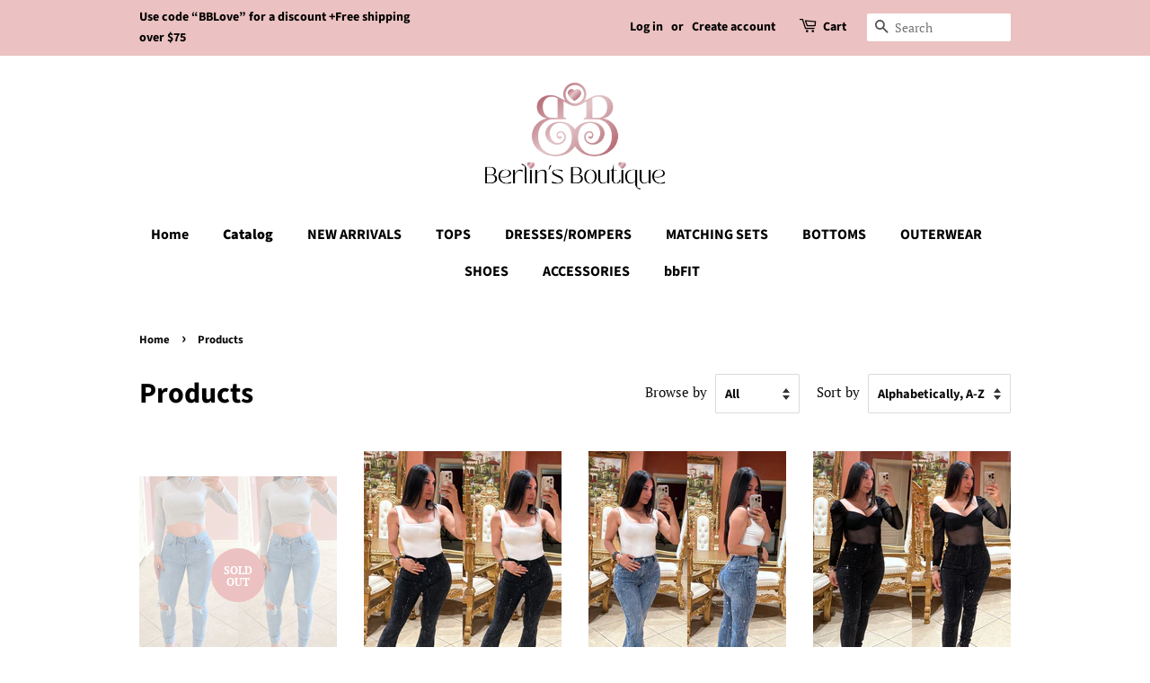

--- FILE ---
content_type: text/html; charset=utf-8
request_url: https://berlinsboutique.com/collections/all
body_size: 25510
content:
<!doctype html>
<html class="no-js">
<head>

  <!-- Basic page needs ================================================== -->
  <meta charset="utf-8">
  <meta http-equiv="X-UA-Compatible" content="IE=edge,chrome=1">

  

  <!-- Title and description ================================================== -->
  <title>
  Products &ndash; Berlin’s Boutique
  </title>

  

  <!-- Social meta ================================================== -->
  <!-- /snippets/social-meta-tags.liquid -->




<meta property="og:site_name" content="Berlin’s Boutique">
<meta property="og:url" content="https://berlinsboutique.com/collections/all">
<meta property="og:title" content="Products">
<meta property="og:type" content="product.group">
<meta property="og:description" content="We carry sexy dresses, Bodycon dresses, tops and more .. affordable prices...">





<meta name="twitter:card" content="summary_large_image">
<meta name="twitter:title" content="Products">
<meta name="twitter:description" content="We carry sexy dresses, Bodycon dresses, tops and more .. affordable prices...">


  <!-- Helpers ================================================== -->
  <link rel="canonical" href="https://berlinsboutique.com/collections/all">
  <meta name="viewport" content="width=device-width,initial-scale=1">
  <meta name="theme-color" content="#ecc1c1">

  <!-- CSS ================================================== -->
  <link href="//berlinsboutique.com/cdn/shop/t/11/assets/timber.scss.css?v=22120516014444432771759259806" rel="stylesheet" type="text/css" media="all" />
  <link href="//berlinsboutique.com/cdn/shop/t/11/assets/theme.scss.css?v=126464533641387351141759259805" rel="stylesheet" type="text/css" media="all" />

  <script>
    window.theme = window.theme || {};

    var theme = {
      strings: {
        addToCart: "Add to Cart",
        soldOut: "Sold Out",
        unavailable: "Unavailable",
        zoomClose: "Close (Esc)",
        zoomPrev: "Previous (Left arrow key)",
        zoomNext: "Next (Right arrow key)",
        addressError: "Error looking up that address",
        addressNoResults: "No results for that address",
        addressQueryLimit: "You have exceeded the Google API usage limit. Consider upgrading to a \u003ca href=\"https:\/\/developers.google.com\/maps\/premium\/usage-limits\"\u003ePremium Plan\u003c\/a\u003e.",
        authError: "There was a problem authenticating your Google Maps API Key."
      },
      settings: {
        // Adding some settings to allow the editor to update correctly when they are changed
        enableWideLayout: false,
        typeAccentTransform: false,
        typeAccentSpacing: false,
        baseFontSize: '17px',
        headerBaseFontSize: '32px',
        accentFontSize: '16px'
      },
      variables: {
        mediaQueryMedium: 'screen and (max-width: 768px)',
        bpSmall: false
      },
      moneyFormat: "${{amount}}"
    }

    document.documentElement.className = document.documentElement.className.replace('no-js', 'supports-js');
  </script>

  <!-- Header hook for plugins ================================================== -->
  <script>window.performance && window.performance.mark && window.performance.mark('shopify.content_for_header.start');</script><meta name="google-site-verification" content="vmdqB9F4ZJaLCKRKoGOb58OSmI3G-G7MsqjmKIuU3xw">
<meta name="google-site-verification" content="UhmeJQaVN_LGkUj8M6gdvjHoApcKcAw9nq-14mC4yYI">
<meta id="shopify-digital-wallet" name="shopify-digital-wallet" content="/26659422242/digital_wallets/dialog">
<meta name="shopify-checkout-api-token" content="068e5658fb1bb555af8702b561e84e95">
<meta id="in-context-paypal-metadata" data-shop-id="26659422242" data-venmo-supported="false" data-environment="production" data-locale="en_US" data-paypal-v4="true" data-currency="USD">
<link rel="alternate" type="application/atom+xml" title="Feed" href="/collections/all.atom" />
<link rel="next" href="/collections/all?page=2">
<script async="async" src="/checkouts/internal/preloads.js?locale=en-US"></script>
<link rel="preconnect" href="https://shop.app" crossorigin="anonymous">
<script async="async" src="https://shop.app/checkouts/internal/preloads.js?locale=en-US&shop_id=26659422242" crossorigin="anonymous"></script>
<script id="apple-pay-shop-capabilities" type="application/json">{"shopId":26659422242,"countryCode":"US","currencyCode":"USD","merchantCapabilities":["supports3DS"],"merchantId":"gid:\/\/shopify\/Shop\/26659422242","merchantName":"Berlin’s Boutique","requiredBillingContactFields":["postalAddress","email"],"requiredShippingContactFields":["postalAddress","email"],"shippingType":"shipping","supportedNetworks":["visa","masterCard","amex","discover","elo","jcb"],"total":{"type":"pending","label":"Berlin’s Boutique","amount":"1.00"},"shopifyPaymentsEnabled":true,"supportsSubscriptions":true}</script>
<script id="shopify-features" type="application/json">{"accessToken":"068e5658fb1bb555af8702b561e84e95","betas":["rich-media-storefront-analytics"],"domain":"berlinsboutique.com","predictiveSearch":true,"shopId":26659422242,"locale":"en"}</script>
<script>var Shopify = Shopify || {};
Shopify.shop = "berlin-s-boutique.myshopify.com";
Shopify.locale = "en";
Shopify.currency = {"active":"USD","rate":"1.0"};
Shopify.country = "US";
Shopify.theme = {"name":"Minimal [Afterpay edits 5\/11\/20]","id":81785716770,"schema_name":"Minimal","schema_version":"11.6.0","theme_store_id":380,"role":"main"};
Shopify.theme.handle = "null";
Shopify.theme.style = {"id":null,"handle":null};
Shopify.cdnHost = "berlinsboutique.com/cdn";
Shopify.routes = Shopify.routes || {};
Shopify.routes.root = "/";</script>
<script type="module">!function(o){(o.Shopify=o.Shopify||{}).modules=!0}(window);</script>
<script>!function(o){function n(){var o=[];function n(){o.push(Array.prototype.slice.apply(arguments))}return n.q=o,n}var t=o.Shopify=o.Shopify||{};t.loadFeatures=n(),t.autoloadFeatures=n()}(window);</script>
<script>
  window.ShopifyPay = window.ShopifyPay || {};
  window.ShopifyPay.apiHost = "shop.app\/pay";
  window.ShopifyPay.redirectState = null;
</script>
<script id="shop-js-analytics" type="application/json">{"pageType":"collection"}</script>
<script defer="defer" async type="module" src="//berlinsboutique.com/cdn/shopifycloud/shop-js/modules/v2/client.init-shop-cart-sync_BdyHc3Nr.en.esm.js"></script>
<script defer="defer" async type="module" src="//berlinsboutique.com/cdn/shopifycloud/shop-js/modules/v2/chunk.common_Daul8nwZ.esm.js"></script>
<script type="module">
  await import("//berlinsboutique.com/cdn/shopifycloud/shop-js/modules/v2/client.init-shop-cart-sync_BdyHc3Nr.en.esm.js");
await import("//berlinsboutique.com/cdn/shopifycloud/shop-js/modules/v2/chunk.common_Daul8nwZ.esm.js");

  window.Shopify.SignInWithShop?.initShopCartSync?.({"fedCMEnabled":true,"windoidEnabled":true});

</script>
<script>
  window.Shopify = window.Shopify || {};
  if (!window.Shopify.featureAssets) window.Shopify.featureAssets = {};
  window.Shopify.featureAssets['shop-js'] = {"shop-cart-sync":["modules/v2/client.shop-cart-sync_QYOiDySF.en.esm.js","modules/v2/chunk.common_Daul8nwZ.esm.js"],"init-fed-cm":["modules/v2/client.init-fed-cm_DchLp9rc.en.esm.js","modules/v2/chunk.common_Daul8nwZ.esm.js"],"shop-button":["modules/v2/client.shop-button_OV7bAJc5.en.esm.js","modules/v2/chunk.common_Daul8nwZ.esm.js"],"init-windoid":["modules/v2/client.init-windoid_DwxFKQ8e.en.esm.js","modules/v2/chunk.common_Daul8nwZ.esm.js"],"shop-cash-offers":["modules/v2/client.shop-cash-offers_DWtL6Bq3.en.esm.js","modules/v2/chunk.common_Daul8nwZ.esm.js","modules/v2/chunk.modal_CQq8HTM6.esm.js"],"shop-toast-manager":["modules/v2/client.shop-toast-manager_CX9r1SjA.en.esm.js","modules/v2/chunk.common_Daul8nwZ.esm.js"],"init-shop-email-lookup-coordinator":["modules/v2/client.init-shop-email-lookup-coordinator_UhKnw74l.en.esm.js","modules/v2/chunk.common_Daul8nwZ.esm.js"],"pay-button":["modules/v2/client.pay-button_DzxNnLDY.en.esm.js","modules/v2/chunk.common_Daul8nwZ.esm.js"],"avatar":["modules/v2/client.avatar_BTnouDA3.en.esm.js"],"init-shop-cart-sync":["modules/v2/client.init-shop-cart-sync_BdyHc3Nr.en.esm.js","modules/v2/chunk.common_Daul8nwZ.esm.js"],"shop-login-button":["modules/v2/client.shop-login-button_D8B466_1.en.esm.js","modules/v2/chunk.common_Daul8nwZ.esm.js","modules/v2/chunk.modal_CQq8HTM6.esm.js"],"init-customer-accounts-sign-up":["modules/v2/client.init-customer-accounts-sign-up_C8fpPm4i.en.esm.js","modules/v2/client.shop-login-button_D8B466_1.en.esm.js","modules/v2/chunk.common_Daul8nwZ.esm.js","modules/v2/chunk.modal_CQq8HTM6.esm.js"],"init-shop-for-new-customer-accounts":["modules/v2/client.init-shop-for-new-customer-accounts_CVTO0Ztu.en.esm.js","modules/v2/client.shop-login-button_D8B466_1.en.esm.js","modules/v2/chunk.common_Daul8nwZ.esm.js","modules/v2/chunk.modal_CQq8HTM6.esm.js"],"init-customer-accounts":["modules/v2/client.init-customer-accounts_dRgKMfrE.en.esm.js","modules/v2/client.shop-login-button_D8B466_1.en.esm.js","modules/v2/chunk.common_Daul8nwZ.esm.js","modules/v2/chunk.modal_CQq8HTM6.esm.js"],"shop-follow-button":["modules/v2/client.shop-follow-button_CkZpjEct.en.esm.js","modules/v2/chunk.common_Daul8nwZ.esm.js","modules/v2/chunk.modal_CQq8HTM6.esm.js"],"lead-capture":["modules/v2/client.lead-capture_BntHBhfp.en.esm.js","modules/v2/chunk.common_Daul8nwZ.esm.js","modules/v2/chunk.modal_CQq8HTM6.esm.js"],"checkout-modal":["modules/v2/client.checkout-modal_CfxcYbTm.en.esm.js","modules/v2/chunk.common_Daul8nwZ.esm.js","modules/v2/chunk.modal_CQq8HTM6.esm.js"],"shop-login":["modules/v2/client.shop-login_Da4GZ2H6.en.esm.js","modules/v2/chunk.common_Daul8nwZ.esm.js","modules/v2/chunk.modal_CQq8HTM6.esm.js"],"payment-terms":["modules/v2/client.payment-terms_MV4M3zvL.en.esm.js","modules/v2/chunk.common_Daul8nwZ.esm.js","modules/v2/chunk.modal_CQq8HTM6.esm.js"]};
</script>
<script>(function() {
  var isLoaded = false;
  function asyncLoad() {
    if (isLoaded) return;
    isLoaded = true;
    var urls = ["\/\/cdn.shopify.com\/proxy\/f192760266045b95842863531c214a388418b8f88910b76315d67c3502fec0c5\/bingshoppingtool-t2app-prod.trafficmanager.net\/uet\/tracking_script?shop=berlin-s-boutique.myshopify.com\u0026sp-cache-control=cHVibGljLCBtYXgtYWdlPTkwMA"];
    for (var i = 0; i < urls.length; i++) {
      var s = document.createElement('script');
      s.type = 'text/javascript';
      s.async = true;
      s.src = urls[i];
      var x = document.getElementsByTagName('script')[0];
      x.parentNode.insertBefore(s, x);
    }
  };
  if(window.attachEvent) {
    window.attachEvent('onload', asyncLoad);
  } else {
    window.addEventListener('load', asyncLoad, false);
  }
})();</script>
<script id="__st">var __st={"a":26659422242,"offset":-21600,"reqid":"b100b0d3-b995-4f6a-872c-743c5da2de20-1769026511","pageurl":"berlinsboutique.com\/collections\/all","u":"f30cd10acb35","p":"collection"};</script>
<script>window.ShopifyPaypalV4VisibilityTracking = true;</script>
<script id="captcha-bootstrap">!function(){'use strict';const t='contact',e='account',n='new_comment',o=[[t,t],['blogs',n],['comments',n],[t,'customer']],c=[[e,'customer_login'],[e,'guest_login'],[e,'recover_customer_password'],[e,'create_customer']],r=t=>t.map((([t,e])=>`form[action*='/${t}']:not([data-nocaptcha='true']) input[name='form_type'][value='${e}']`)).join(','),a=t=>()=>t?[...document.querySelectorAll(t)].map((t=>t.form)):[];function s(){const t=[...o],e=r(t);return a(e)}const i='password',u='form_key',d=['recaptcha-v3-token','g-recaptcha-response','h-captcha-response',i],f=()=>{try{return window.sessionStorage}catch{return}},m='__shopify_v',_=t=>t.elements[u];function p(t,e,n=!1){try{const o=window.sessionStorage,c=JSON.parse(o.getItem(e)),{data:r}=function(t){const{data:e,action:n}=t;return t[m]||n?{data:e,action:n}:{data:t,action:n}}(c);for(const[e,n]of Object.entries(r))t.elements[e]&&(t.elements[e].value=n);n&&o.removeItem(e)}catch(o){console.error('form repopulation failed',{error:o})}}const l='form_type',E='cptcha';function T(t){t.dataset[E]=!0}const w=window,h=w.document,L='Shopify',v='ce_forms',y='captcha';let A=!1;((t,e)=>{const n=(g='f06e6c50-85a8-45c8-87d0-21a2b65856fe',I='https://cdn.shopify.com/shopifycloud/storefront-forms-hcaptcha/ce_storefront_forms_captcha_hcaptcha.v1.5.2.iife.js',D={infoText:'Protected by hCaptcha',privacyText:'Privacy',termsText:'Terms'},(t,e,n)=>{const o=w[L][v],c=o.bindForm;if(c)return c(t,g,e,D).then(n);var r;o.q.push([[t,g,e,D],n]),r=I,A||(h.body.append(Object.assign(h.createElement('script'),{id:'captcha-provider',async:!0,src:r})),A=!0)});var g,I,D;w[L]=w[L]||{},w[L][v]=w[L][v]||{},w[L][v].q=[],w[L][y]=w[L][y]||{},w[L][y].protect=function(t,e){n(t,void 0,e),T(t)},Object.freeze(w[L][y]),function(t,e,n,w,h,L){const[v,y,A,g]=function(t,e,n){const i=e?o:[],u=t?c:[],d=[...i,...u],f=r(d),m=r(i),_=r(d.filter((([t,e])=>n.includes(e))));return[a(f),a(m),a(_),s()]}(w,h,L),I=t=>{const e=t.target;return e instanceof HTMLFormElement?e:e&&e.form},D=t=>v().includes(t);t.addEventListener('submit',(t=>{const e=I(t);if(!e)return;const n=D(e)&&!e.dataset.hcaptchaBound&&!e.dataset.recaptchaBound,o=_(e),c=g().includes(e)&&(!o||!o.value);(n||c)&&t.preventDefault(),c&&!n&&(function(t){try{if(!f())return;!function(t){const e=f();if(!e)return;const n=_(t);if(!n)return;const o=n.value;o&&e.removeItem(o)}(t);const e=Array.from(Array(32),(()=>Math.random().toString(36)[2])).join('');!function(t,e){_(t)||t.append(Object.assign(document.createElement('input'),{type:'hidden',name:u})),t.elements[u].value=e}(t,e),function(t,e){const n=f();if(!n)return;const o=[...t.querySelectorAll(`input[type='${i}']`)].map((({name:t})=>t)),c=[...d,...o],r={};for(const[a,s]of new FormData(t).entries())c.includes(a)||(r[a]=s);n.setItem(e,JSON.stringify({[m]:1,action:t.action,data:r}))}(t,e)}catch(e){console.error('failed to persist form',e)}}(e),e.submit())}));const S=(t,e)=>{t&&!t.dataset[E]&&(n(t,e.some((e=>e===t))),T(t))};for(const o of['focusin','change'])t.addEventListener(o,(t=>{const e=I(t);D(e)&&S(e,y())}));const B=e.get('form_key'),M=e.get(l),P=B&&M;t.addEventListener('DOMContentLoaded',(()=>{const t=y();if(P)for(const e of t)e.elements[l].value===M&&p(e,B);[...new Set([...A(),...v().filter((t=>'true'===t.dataset.shopifyCaptcha))])].forEach((e=>S(e,t)))}))}(h,new URLSearchParams(w.location.search),n,t,e,['guest_login'])})(!0,!0)}();</script>
<script integrity="sha256-4kQ18oKyAcykRKYeNunJcIwy7WH5gtpwJnB7kiuLZ1E=" data-source-attribution="shopify.loadfeatures" defer="defer" src="//berlinsboutique.com/cdn/shopifycloud/storefront/assets/storefront/load_feature-a0a9edcb.js" crossorigin="anonymous"></script>
<script crossorigin="anonymous" defer="defer" src="//berlinsboutique.com/cdn/shopifycloud/storefront/assets/shopify_pay/storefront-65b4c6d7.js?v=20250812"></script>
<script data-source-attribution="shopify.dynamic_checkout.dynamic.init">var Shopify=Shopify||{};Shopify.PaymentButton=Shopify.PaymentButton||{isStorefrontPortableWallets:!0,init:function(){window.Shopify.PaymentButton.init=function(){};var t=document.createElement("script");t.src="https://berlinsboutique.com/cdn/shopifycloud/portable-wallets/latest/portable-wallets.en.js",t.type="module",document.head.appendChild(t)}};
</script>
<script data-source-attribution="shopify.dynamic_checkout.buyer_consent">
  function portableWalletsHideBuyerConsent(e){var t=document.getElementById("shopify-buyer-consent"),n=document.getElementById("shopify-subscription-policy-button");t&&n&&(t.classList.add("hidden"),t.setAttribute("aria-hidden","true"),n.removeEventListener("click",e))}function portableWalletsShowBuyerConsent(e){var t=document.getElementById("shopify-buyer-consent"),n=document.getElementById("shopify-subscription-policy-button");t&&n&&(t.classList.remove("hidden"),t.removeAttribute("aria-hidden"),n.addEventListener("click",e))}window.Shopify?.PaymentButton&&(window.Shopify.PaymentButton.hideBuyerConsent=portableWalletsHideBuyerConsent,window.Shopify.PaymentButton.showBuyerConsent=portableWalletsShowBuyerConsent);
</script>
<script data-source-attribution="shopify.dynamic_checkout.cart.bootstrap">document.addEventListener("DOMContentLoaded",(function(){function t(){return document.querySelector("shopify-accelerated-checkout-cart, shopify-accelerated-checkout")}if(t())Shopify.PaymentButton.init();else{new MutationObserver((function(e,n){t()&&(Shopify.PaymentButton.init(),n.disconnect())})).observe(document.body,{childList:!0,subtree:!0})}}));
</script>
<link id="shopify-accelerated-checkout-styles" rel="stylesheet" media="screen" href="https://berlinsboutique.com/cdn/shopifycloud/portable-wallets/latest/accelerated-checkout-backwards-compat.css" crossorigin="anonymous">
<style id="shopify-accelerated-checkout-cart">
        #shopify-buyer-consent {
  margin-top: 1em;
  display: inline-block;
  width: 100%;
}

#shopify-buyer-consent.hidden {
  display: none;
}

#shopify-subscription-policy-button {
  background: none;
  border: none;
  padding: 0;
  text-decoration: underline;
  font-size: inherit;
  cursor: pointer;
}

#shopify-subscription-policy-button::before {
  box-shadow: none;
}

      </style>

<script>window.performance && window.performance.mark && window.performance.mark('shopify.content_for_header.end');</script>

  <script src="//berlinsboutique.com/cdn/shop/t/11/assets/jquery-2.2.3.min.js?v=58211863146907186831589213173" type="text/javascript"></script>

  <script src="//berlinsboutique.com/cdn/shop/t/11/assets/lazysizes.min.js?v=155223123402716617051589213174" async="async"></script>

  
  

<meta property="og:image" content="https://cdn.shopify.com/s/files/1/0266/5942/2242/files/B06D2065-4A85-4F4D-8C0E-4F3A0A2089A1.png?height=628&pad_color=ffffff&v=1616954097&width=1200" />
<meta property="og:image:secure_url" content="https://cdn.shopify.com/s/files/1/0266/5942/2242/files/B06D2065-4A85-4F4D-8C0E-4F3A0A2089A1.png?height=628&pad_color=ffffff&v=1616954097&width=1200" />
<meta property="og:image:width" content="1200" />
<meta property="og:image:height" content="628" />
<link href="https://monorail-edge.shopifysvc.com" rel="dns-prefetch">
<script>(function(){if ("sendBeacon" in navigator && "performance" in window) {try {var session_token_from_headers = performance.getEntriesByType('navigation')[0].serverTiming.find(x => x.name == '_s').description;} catch {var session_token_from_headers = undefined;}var session_cookie_matches = document.cookie.match(/_shopify_s=([^;]*)/);var session_token_from_cookie = session_cookie_matches && session_cookie_matches.length === 2 ? session_cookie_matches[1] : "";var session_token = session_token_from_headers || session_token_from_cookie || "";function handle_abandonment_event(e) {var entries = performance.getEntries().filter(function(entry) {return /monorail-edge.shopifysvc.com/.test(entry.name);});if (!window.abandonment_tracked && entries.length === 0) {window.abandonment_tracked = true;var currentMs = Date.now();var navigation_start = performance.timing.navigationStart;var payload = {shop_id: 26659422242,url: window.location.href,navigation_start,duration: currentMs - navigation_start,session_token,page_type: "collection"};window.navigator.sendBeacon("https://monorail-edge.shopifysvc.com/v1/produce", JSON.stringify({schema_id: "online_store_buyer_site_abandonment/1.1",payload: payload,metadata: {event_created_at_ms: currentMs,event_sent_at_ms: currentMs}}));}}window.addEventListener('pagehide', handle_abandonment_event);}}());</script>
<script id="web-pixels-manager-setup">(function e(e,d,r,n,o){if(void 0===o&&(o={}),!Boolean(null===(a=null===(i=window.Shopify)||void 0===i?void 0:i.analytics)||void 0===a?void 0:a.replayQueue)){var i,a;window.Shopify=window.Shopify||{};var t=window.Shopify;t.analytics=t.analytics||{};var s=t.analytics;s.replayQueue=[],s.publish=function(e,d,r){return s.replayQueue.push([e,d,r]),!0};try{self.performance.mark("wpm:start")}catch(e){}var l=function(){var e={modern:/Edge?\/(1{2}[4-9]|1[2-9]\d|[2-9]\d{2}|\d{4,})\.\d+(\.\d+|)|Firefox\/(1{2}[4-9]|1[2-9]\d|[2-9]\d{2}|\d{4,})\.\d+(\.\d+|)|Chrom(ium|e)\/(9{2}|\d{3,})\.\d+(\.\d+|)|(Maci|X1{2}).+ Version\/(15\.\d+|(1[6-9]|[2-9]\d|\d{3,})\.\d+)([,.]\d+|)( \(\w+\)|)( Mobile\/\w+|) Safari\/|Chrome.+OPR\/(9{2}|\d{3,})\.\d+\.\d+|(CPU[ +]OS|iPhone[ +]OS|CPU[ +]iPhone|CPU IPhone OS|CPU iPad OS)[ +]+(15[._]\d+|(1[6-9]|[2-9]\d|\d{3,})[._]\d+)([._]\d+|)|Android:?[ /-](13[3-9]|1[4-9]\d|[2-9]\d{2}|\d{4,})(\.\d+|)(\.\d+|)|Android.+Firefox\/(13[5-9]|1[4-9]\d|[2-9]\d{2}|\d{4,})\.\d+(\.\d+|)|Android.+Chrom(ium|e)\/(13[3-9]|1[4-9]\d|[2-9]\d{2}|\d{4,})\.\d+(\.\d+|)|SamsungBrowser\/([2-9]\d|\d{3,})\.\d+/,legacy:/Edge?\/(1[6-9]|[2-9]\d|\d{3,})\.\d+(\.\d+|)|Firefox\/(5[4-9]|[6-9]\d|\d{3,})\.\d+(\.\d+|)|Chrom(ium|e)\/(5[1-9]|[6-9]\d|\d{3,})\.\d+(\.\d+|)([\d.]+$|.*Safari\/(?![\d.]+ Edge\/[\d.]+$))|(Maci|X1{2}).+ Version\/(10\.\d+|(1[1-9]|[2-9]\d|\d{3,})\.\d+)([,.]\d+|)( \(\w+\)|)( Mobile\/\w+|) Safari\/|Chrome.+OPR\/(3[89]|[4-9]\d|\d{3,})\.\d+\.\d+|(CPU[ +]OS|iPhone[ +]OS|CPU[ +]iPhone|CPU IPhone OS|CPU iPad OS)[ +]+(10[._]\d+|(1[1-9]|[2-9]\d|\d{3,})[._]\d+)([._]\d+|)|Android:?[ /-](13[3-9]|1[4-9]\d|[2-9]\d{2}|\d{4,})(\.\d+|)(\.\d+|)|Mobile Safari.+OPR\/([89]\d|\d{3,})\.\d+\.\d+|Android.+Firefox\/(13[5-9]|1[4-9]\d|[2-9]\d{2}|\d{4,})\.\d+(\.\d+|)|Android.+Chrom(ium|e)\/(13[3-9]|1[4-9]\d|[2-9]\d{2}|\d{4,})\.\d+(\.\d+|)|Android.+(UC? ?Browser|UCWEB|U3)[ /]?(15\.([5-9]|\d{2,})|(1[6-9]|[2-9]\d|\d{3,})\.\d+)\.\d+|SamsungBrowser\/(5\.\d+|([6-9]|\d{2,})\.\d+)|Android.+MQ{2}Browser\/(14(\.(9|\d{2,})|)|(1[5-9]|[2-9]\d|\d{3,})(\.\d+|))(\.\d+|)|K[Aa][Ii]OS\/(3\.\d+|([4-9]|\d{2,})\.\d+)(\.\d+|)/},d=e.modern,r=e.legacy,n=navigator.userAgent;return n.match(d)?"modern":n.match(r)?"legacy":"unknown"}(),u="modern"===l?"modern":"legacy",c=(null!=n?n:{modern:"",legacy:""})[u],f=function(e){return[e.baseUrl,"/wpm","/b",e.hashVersion,"modern"===e.buildTarget?"m":"l",".js"].join("")}({baseUrl:d,hashVersion:r,buildTarget:u}),m=function(e){var d=e.version,r=e.bundleTarget,n=e.surface,o=e.pageUrl,i=e.monorailEndpoint;return{emit:function(e){var a=e.status,t=e.errorMsg,s=(new Date).getTime(),l=JSON.stringify({metadata:{event_sent_at_ms:s},events:[{schema_id:"web_pixels_manager_load/3.1",payload:{version:d,bundle_target:r,page_url:o,status:a,surface:n,error_msg:t},metadata:{event_created_at_ms:s}}]});if(!i)return console&&console.warn&&console.warn("[Web Pixels Manager] No Monorail endpoint provided, skipping logging."),!1;try{return self.navigator.sendBeacon.bind(self.navigator)(i,l)}catch(e){}var u=new XMLHttpRequest;try{return u.open("POST",i,!0),u.setRequestHeader("Content-Type","text/plain"),u.send(l),!0}catch(e){return console&&console.warn&&console.warn("[Web Pixels Manager] Got an unhandled error while logging to Monorail."),!1}}}}({version:r,bundleTarget:l,surface:e.surface,pageUrl:self.location.href,monorailEndpoint:e.monorailEndpoint});try{o.browserTarget=l,function(e){var d=e.src,r=e.async,n=void 0===r||r,o=e.onload,i=e.onerror,a=e.sri,t=e.scriptDataAttributes,s=void 0===t?{}:t,l=document.createElement("script"),u=document.querySelector("head"),c=document.querySelector("body");if(l.async=n,l.src=d,a&&(l.integrity=a,l.crossOrigin="anonymous"),s)for(var f in s)if(Object.prototype.hasOwnProperty.call(s,f))try{l.dataset[f]=s[f]}catch(e){}if(o&&l.addEventListener("load",o),i&&l.addEventListener("error",i),u)u.appendChild(l);else{if(!c)throw new Error("Did not find a head or body element to append the script");c.appendChild(l)}}({src:f,async:!0,onload:function(){if(!function(){var e,d;return Boolean(null===(d=null===(e=window.Shopify)||void 0===e?void 0:e.analytics)||void 0===d?void 0:d.initialized)}()){var d=window.webPixelsManager.init(e)||void 0;if(d){var r=window.Shopify.analytics;r.replayQueue.forEach((function(e){var r=e[0],n=e[1],o=e[2];d.publishCustomEvent(r,n,o)})),r.replayQueue=[],r.publish=d.publishCustomEvent,r.visitor=d.visitor,r.initialized=!0}}},onerror:function(){return m.emit({status:"failed",errorMsg:"".concat(f," has failed to load")})},sri:function(e){var d=/^sha384-[A-Za-z0-9+/=]+$/;return"string"==typeof e&&d.test(e)}(c)?c:"",scriptDataAttributes:o}),m.emit({status:"loading"})}catch(e){m.emit({status:"failed",errorMsg:(null==e?void 0:e.message)||"Unknown error"})}}})({shopId: 26659422242,storefrontBaseUrl: "https://berlinsboutique.com",extensionsBaseUrl: "https://extensions.shopifycdn.com/cdn/shopifycloud/web-pixels-manager",monorailEndpoint: "https://monorail-edge.shopifysvc.com/unstable/produce_batch",surface: "storefront-renderer",enabledBetaFlags: ["2dca8a86"],webPixelsConfigList: [{"id":"524124194","configuration":"{\"config\":\"{\\\"pixel_id\\\":\\\"AW-660277491\\\",\\\"target_country\\\":\\\"US\\\",\\\"gtag_events\\\":[{\\\"type\\\":\\\"page_view\\\",\\\"action_label\\\":\\\"AW-660277491\\\/c-BACNTl6MkBEPOR7LoC\\\"},{\\\"type\\\":\\\"purchase\\\",\\\"action_label\\\":\\\"AW-660277491\\\/KwNjCNfl6MkBEPOR7LoC\\\"},{\\\"type\\\":\\\"view_item\\\",\\\"action_label\\\":\\\"AW-660277491\\\/XIFUCNrl6MkBEPOR7LoC\\\"},{\\\"type\\\":\\\"add_to_cart\\\",\\\"action_label\\\":\\\"AW-660277491\\\/doVCCN3l6MkBEPOR7LoC\\\"},{\\\"type\\\":\\\"begin_checkout\\\",\\\"action_label\\\":\\\"AW-660277491\\\/NJ7_CODl6MkBEPOR7LoC\\\"},{\\\"type\\\":\\\"search\\\",\\\"action_label\\\":\\\"AW-660277491\\\/O42uCOPl6MkBEPOR7LoC\\\"},{\\\"type\\\":\\\"add_payment_info\\\",\\\"action_label\\\":\\\"AW-660277491\\\/ckkRCObl6MkBEPOR7LoC\\\"}],\\\"enable_monitoring_mode\\\":false}\"}","eventPayloadVersion":"v1","runtimeContext":"OPEN","scriptVersion":"b2a88bafab3e21179ed38636efcd8a93","type":"APP","apiClientId":1780363,"privacyPurposes":[],"dataSharingAdjustments":{"protectedCustomerApprovalScopes":["read_customer_address","read_customer_email","read_customer_name","read_customer_personal_data","read_customer_phone"]}},{"id":"52953122","configuration":"{\"tagID\":\"2614187229247\"}","eventPayloadVersion":"v1","runtimeContext":"STRICT","scriptVersion":"18031546ee651571ed29edbe71a3550b","type":"APP","apiClientId":3009811,"privacyPurposes":["ANALYTICS","MARKETING","SALE_OF_DATA"],"dataSharingAdjustments":{"protectedCustomerApprovalScopes":["read_customer_address","read_customer_email","read_customer_name","read_customer_personal_data","read_customer_phone"]}},{"id":"89161762","eventPayloadVersion":"v1","runtimeContext":"LAX","scriptVersion":"1","type":"CUSTOM","privacyPurposes":["ANALYTICS"],"name":"Google Analytics tag (migrated)"},{"id":"shopify-app-pixel","configuration":"{}","eventPayloadVersion":"v1","runtimeContext":"STRICT","scriptVersion":"0450","apiClientId":"shopify-pixel","type":"APP","privacyPurposes":["ANALYTICS","MARKETING"]},{"id":"shopify-custom-pixel","eventPayloadVersion":"v1","runtimeContext":"LAX","scriptVersion":"0450","apiClientId":"shopify-pixel","type":"CUSTOM","privacyPurposes":["ANALYTICS","MARKETING"]}],isMerchantRequest: false,initData: {"shop":{"name":"Berlin’s Boutique","paymentSettings":{"currencyCode":"USD"},"myshopifyDomain":"berlin-s-boutique.myshopify.com","countryCode":"US","storefrontUrl":"https:\/\/berlinsboutique.com"},"customer":null,"cart":null,"checkout":null,"productVariants":[],"purchasingCompany":null},},"https://berlinsboutique.com/cdn","fcfee988w5aeb613cpc8e4bc33m6693e112",{"modern":"","legacy":""},{"shopId":"26659422242","storefrontBaseUrl":"https:\/\/berlinsboutique.com","extensionBaseUrl":"https:\/\/extensions.shopifycdn.com\/cdn\/shopifycloud\/web-pixels-manager","surface":"storefront-renderer","enabledBetaFlags":"[\"2dca8a86\"]","isMerchantRequest":"false","hashVersion":"fcfee988w5aeb613cpc8e4bc33m6693e112","publish":"custom","events":"[[\"page_viewed\",{}],[\"collection_viewed\",{\"collection\":{\"id\":\"\",\"title\":\"Products\",\"productVariants\":[{\"price\":{\"amount\":48.0,\"currencyCode\":\"USD\"},\"product\":{\"title\":\"Abby High Rise Jeans\",\"vendor\":\"Berlin’s Boutique\",\"id\":\"7434213163042\",\"untranslatedTitle\":\"Abby High Rise Jeans\",\"url\":\"\/products\/abby-high-rise-jeans\",\"type\":\"\"},\"id\":\"41815013949474\",\"image\":{\"src\":\"\/\/berlinsboutique.com\/cdn\/shop\/files\/4A8A8063-9922-4436-82DB-0670B6BEB4D9.jpg?v=1712110182\"},\"sku\":\"\",\"title\":\"0\/23\",\"untranslatedTitle\":\"0\/23\"},{\"price\":{\"amount\":85.0,\"currencyCode\":\"USD\"},\"product\":{\"title\":\"Abril Rhinestone Flare Jeans- black\",\"vendor\":\"Berlin’s Boutique\",\"id\":\"8006544818210\",\"untranslatedTitle\":\"Abril Rhinestone Flare Jeans- black\",\"url\":\"\/products\/abril-rhinestone-flare-jeans-black\",\"type\":\"\"},\"id\":\"43954325094434\",\"image\":{\"src\":\"\/\/berlinsboutique.com\/cdn\/shop\/files\/5F8CE7CB-F6EE-492C-A289-EB6D0130F20F.jpg?v=1752065761\"},\"sku\":null,\"title\":\"Black \/ Small\",\"untranslatedTitle\":\"Black \/ Small\"},{\"price\":{\"amount\":85.0,\"currencyCode\":\"USD\"},\"product\":{\"title\":\"Abril Rhinestone Flare Jeans- Mblue\",\"vendor\":\"Berlin’s Boutique\",\"id\":\"8006549176354\",\"untranslatedTitle\":\"Abril Rhinestone Flare Jeans- Mblue\",\"url\":\"\/products\/abril-rhinestone-flare-jeans-mblue\",\"type\":\"\"},\"id\":\"43954327650338\",\"image\":{\"src\":\"\/\/berlinsboutique.com\/cdn\/shop\/files\/FB7E2E0E-D660-4A2E-8FD3-E6BA1FDBFB35.jpg?v=1752065761\"},\"sku\":null,\"title\":\"Medium blue \/ Small\",\"untranslatedTitle\":\"Medium blue \/ Small\"},{\"price\":{\"amount\":82.0,\"currencyCode\":\"USD\"},\"product\":{\"title\":\"Abril Rhinestone Skinny Jeans- black\",\"vendor\":\"Berlin’s Boutique\",\"id\":\"8135660994594\",\"untranslatedTitle\":\"Abril Rhinestone Skinny Jeans- black\",\"url\":\"\/products\/abril-rhinestone-skinny-jeans-black\",\"type\":\"\"},\"id\":\"44538130890786\",\"image\":{\"src\":\"\/\/berlinsboutique.com\/cdn\/shop\/files\/IMG-7302.jpg?v=1763429184\"},\"sku\":null,\"title\":\"Black \/ Small\",\"untranslatedTitle\":\"Black \/ Small\"},{\"price\":{\"amount\":82.0,\"currencyCode\":\"USD\"},\"product\":{\"title\":\"Abril Rhinestone Skinny Jeans- dark blue\",\"vendor\":\"Berlin’s Boutique\",\"id\":\"8082468929570\",\"untranslatedTitle\":\"Abril Rhinestone Skinny Jeans- dark blue\",\"url\":\"\/products\/abril-rhinestone-skinny-jeans\",\"type\":\"\"},\"id\":\"44353605861410\",\"image\":{\"src\":\"\/\/berlinsboutique.com\/cdn\/shop\/files\/2B3E1E4B-A51A-4028-816E-0C42718324A8.jpg?v=1759189728\"},\"sku\":null,\"title\":\"Dark Blue \/ Small\",\"untranslatedTitle\":\"Dark Blue \/ Small\"},{\"price\":{\"amount\":28.0,\"currencyCode\":\"USD\"},\"product\":{\"title\":\"ADALEE Satin Bodycon Dress -black\",\"vendor\":\"Berlin’s Boutique\",\"id\":\"4532785479714\",\"untranslatedTitle\":\"ADALEE Satin Bodycon Dress -black\",\"url\":\"\/products\/adalee-satin-bodycon-dress-black\",\"type\":\"\"},\"id\":\"32059669348386\",\"image\":{\"src\":\"\/\/berlinsboutique.com\/cdn\/shop\/products\/image.jpg?v=1668633591\"},\"sku\":\"\",\"title\":\"Small\",\"untranslatedTitle\":\"Small\"},{\"price\":{\"amount\":46.0,\"currencyCode\":\"USD\"},\"product\":{\"title\":\"ALANI Off Shoulder Dress - powder pink\",\"vendor\":\"Berlin’s Boutique\",\"id\":\"4426646192162\",\"untranslatedTitle\":\"ALANI Off Shoulder Dress - powder pink\",\"url\":\"\/products\/alani-off-shoulder-dress-powder-pink\",\"type\":\"\"},\"id\":\"31519754289186\",\"image\":{\"src\":\"\/\/berlinsboutique.com\/cdn\/shop\/products\/image_2e3992c8-76d9-44b4-a65a-b69278327efe.jpg?v=1674672792\"},\"sku\":\"\",\"title\":\"Powder Pink \/ Small\",\"untranslatedTitle\":\"Powder Pink \/ Small\"},{\"price\":{\"amount\":85.0,\"currencyCode\":\"USD\"},\"product\":{\"title\":\"Alaska Rhinestone Jeans\",\"vendor\":\"Berlin’s Boutique\",\"id\":\"8135642447906\",\"untranslatedTitle\":\"Alaska Rhinestone Jeans\",\"url\":\"\/products\/alaska-rhinestone-jeans\",\"type\":\"\"},\"id\":\"44538096680994\",\"image\":{\"src\":\"\/\/berlinsboutique.com\/cdn\/shop\/files\/72DF6C29-6ACD-4410-94D3-D25E5441EB34.jpg?v=1763427615\"},\"sku\":null,\"title\":\"Dark Blue \/ Small\",\"untranslatedTitle\":\"Dark Blue \/ Small\"},{\"price\":{\"amount\":13.0,\"currencyCode\":\"USD\"},\"product\":{\"title\":\"Alex Long Sleeve Top- purple\",\"vendor\":\"Berlin’s Boutique\",\"id\":\"4616196620322\",\"untranslatedTitle\":\"Alex Long Sleeve Top- purple\",\"url\":\"\/products\/alex-long-sleeve-top-purple\",\"type\":\"\"},\"id\":\"32281874661410\",\"image\":{\"src\":\"\/\/berlinsboutique.com\/cdn\/shop\/products\/image_a6a24987-3233-47d9-a836-e076ef2ec6ea.jpg?v=1598310677\"},\"sku\":\"\",\"title\":\"Small\",\"untranslatedTitle\":\"Small\"},{\"price\":{\"amount\":17.0,\"currencyCode\":\"USD\"},\"product\":{\"title\":\"ALEXA Ribbed Bodysuit- mauve\",\"vendor\":\"Berlin’s Boutique\",\"id\":\"4806802079778\",\"untranslatedTitle\":\"ALEXA Ribbed Bodysuit- mauve\",\"url\":\"\/products\/alexa-ribbed-bodysuit-mauve\",\"type\":\"\"},\"id\":\"32897302200354\",\"image\":{\"src\":\"\/\/berlinsboutique.com\/cdn\/shop\/products\/image_da91064d-5ea6-408b-a00a-4e25859acf5d.jpg?v=1601495014\"},\"sku\":\"\",\"title\":\"Small\",\"untranslatedTitle\":\"Small\"},{\"price\":{\"amount\":44.0,\"currencyCode\":\"USD\"},\"product\":{\"title\":\"Alina Short Set\",\"vendor\":\"Berlin’s Boutique\",\"id\":\"7973329403938\",\"untranslatedTitle\":\"Alina Short Set\",\"url\":\"\/products\/untitled-may26_13-13\",\"type\":\"\"},\"id\":\"43842394062882\",\"image\":{\"src\":\"\/\/berlinsboutique.com\/cdn\/shop\/files\/992560F7-523C-4048-AC3B-3D0B0A1F365A.jpg?v=1748282926\"},\"sku\":null,\"title\":\"Small\",\"untranslatedTitle\":\"Small\"},{\"price\":{\"amount\":55.0,\"currencyCode\":\"USD\"},\"product\":{\"title\":\"Allison Jeans -Medium blue\",\"vendor\":\"Berlin’s Boutique\",\"id\":\"7366949830690\",\"untranslatedTitle\":\"Allison Jeans -Medium blue\",\"url\":\"\/products\/allison-jeans-medium-blue\",\"type\":\"\"},\"id\":\"41579856068642\",\"image\":{\"src\":\"\/\/berlinsboutique.com\/cdn\/shop\/files\/IMG-0206.jpg?v=1709164409\"},\"sku\":\"\",\"title\":\"1\",\"untranslatedTitle\":\"1\"},{\"price\":{\"amount\":13.0,\"currencyCode\":\"USD\"},\"product\":{\"title\":\"ALONDRA Waffle Top - Ivory\",\"vendor\":\"Berlin’s Boutique\",\"id\":\"4434315116578\",\"untranslatedTitle\":\"ALONDRA Waffle Top - Ivory\",\"url\":\"\/products\/alondra-waffle-top-ivory\",\"type\":\"\"},\"id\":\"31548508110882\",\"image\":{\"src\":\"\/\/berlinsboutique.com\/cdn\/shop\/products\/image_3140eff4-06a0-47af-add0-f17ce885940f.jpg?v=1585598919\"},\"sku\":\"\",\"title\":\"Small\",\"untranslatedTitle\":\"Small\"},{\"price\":{\"amount\":89.99,\"currencyCode\":\"USD\"},\"product\":{\"title\":\"Amanda Sequin Cargo pant set\",\"vendor\":\"Berlin’s Boutique\",\"id\":\"7212815089698\",\"untranslatedTitle\":\"Amanda Sequin Cargo pant set\",\"url\":\"\/products\/amanda-cargo-pant-set\",\"type\":\"\"},\"id\":\"41112414388258\",\"image\":{\"src\":\"\/\/berlinsboutique.com\/cdn\/shop\/files\/IMG-1687.jpg?v=1695763188\"},\"sku\":\"\",\"title\":\"Pink \/ Small\",\"untranslatedTitle\":\"Pink \/ Small\"},{\"price\":{\"amount\":32.0,\"currencyCode\":\"USD\"},\"product\":{\"title\":\"Amber Lace Bodysuit- black\",\"vendor\":\"Berlin’s Boutique\",\"id\":\"4564312129570\",\"untranslatedTitle\":\"Amber Lace Bodysuit- black\",\"url\":\"\/products\/amber-lace-bodysuit-black\",\"type\":\"\"},\"id\":\"32165925027874\",\"image\":{\"src\":\"\/\/berlinsboutique.com\/cdn\/shop\/products\/image_c44e09fd-8ba7-41bb-9483-fefb98629c2e.jpg?v=1675746686\"},\"sku\":\"\",\"title\":\"Small\",\"untranslatedTitle\":\"Small\"},{\"price\":{\"amount\":39.99,\"currencyCode\":\"USD\"},\"product\":{\"title\":\"Amira Top -black\",\"vendor\":\"Berlin’s Boutique\",\"id\":\"6803235274786\",\"untranslatedTitle\":\"Amira Top -black\",\"url\":\"\/products\/zara-top-black\",\"type\":\"\"},\"id\":\"39700431470626\",\"image\":{\"src\":\"\/\/berlinsboutique.com\/cdn\/shop\/files\/IMG-8526.jpg?v=1706794359\"},\"sku\":\"\",\"title\":\"Small\",\"untranslatedTitle\":\"Small\"},{\"price\":{\"amount\":39.99,\"currencyCode\":\"USD\"},\"product\":{\"title\":\"Amira Top- off white\",\"vendor\":\"Berlin’s Boutique\",\"id\":\"6803806617634\",\"untranslatedTitle\":\"Amira Top- off white\",\"url\":\"\/products\/zara-top-off-white\",\"type\":\"\"},\"id\":\"39702437527586\",\"image\":{\"src\":\"\/\/berlinsboutique.com\/cdn\/shop\/products\/image_91f72060-d0fc-44cc-a041-8261a50e3f2c.jpg?v=1632175633\"},\"sku\":\"\",\"title\":\"Small\",\"untranslatedTitle\":\"Small\"},{\"price\":{\"amount\":16.0,\"currencyCode\":\"USD\"},\"product\":{\"title\":\"AMY Double Strap Top -Black\",\"vendor\":\"Berlin’s Boutique\",\"id\":\"4506224885794\",\"untranslatedTitle\":\"AMY Double Strap Top -Black\",\"url\":\"\/products\/amy-double-strap-top-black\",\"type\":\"\"},\"id\":\"31942120341538\",\"image\":{\"src\":\"\/\/berlinsboutique.com\/cdn\/shop\/products\/image_707e2c50-d6fe-434e-9661-ad1325fa70c0.jpg?v=1675747576\"},\"sku\":\"\",\"title\":\"S\/M\",\"untranslatedTitle\":\"S\/M\"},{\"price\":{\"amount\":55.0,\"currencyCode\":\"USD\"},\"product\":{\"title\":\"Anabel Rhinestone Short Sleeve Jacket\",\"vendor\":\"Berlin’s Boutique\",\"id\":\"7943107903522\",\"untranslatedTitle\":\"Anabel Rhinestone Short Sleeve Jacket\",\"url\":\"\/products\/anabel-rhinestone-short-sleeve-jacket\",\"type\":\"\"},\"id\":\"43727679553570\",\"image\":{\"src\":\"\/\/berlinsboutique.com\/cdn\/shop\/files\/IMG-1162.jpg?v=1751991055\"},\"sku\":null,\"title\":\"Small\",\"untranslatedTitle\":\"Small\"},{\"price\":{\"amount\":69.99,\"currencyCode\":\"USD\"},\"product\":{\"title\":\"Anabel Rhinestone Short Sleeve Jacket- gray\",\"vendor\":\"Berlin’s Boutique\",\"id\":\"8005347868706\",\"untranslatedTitle\":\"Anabel Rhinestone Short Sleeve Jacket- gray\",\"url\":\"\/products\/anabel-rhinestone-short-sleeve-jacket-gray\",\"type\":\"\"},\"id\":\"43951376564258\",\"image\":{\"src\":\"\/\/berlinsboutique.com\/cdn\/shop\/files\/0AEEA5B0-E4D2-4CE0-B108-B4328D791F37.jpg?v=1751991055\"},\"sku\":null,\"title\":\"Small\",\"untranslatedTitle\":\"Small\"}]}}]]"});</script><script>
  window.ShopifyAnalytics = window.ShopifyAnalytics || {};
  window.ShopifyAnalytics.meta = window.ShopifyAnalytics.meta || {};
  window.ShopifyAnalytics.meta.currency = 'USD';
  var meta = {"products":[{"id":7434213163042,"gid":"gid:\/\/shopify\/Product\/7434213163042","vendor":"Berlin’s Boutique","type":"","handle":"abby-high-rise-jeans","variants":[{"id":41815013949474,"price":4800,"name":"Abby High Rise Jeans - 0\/23","public_title":"0\/23","sku":""},{"id":41815013982242,"price":4800,"name":"Abby High Rise Jeans - 1\/24","public_title":"1\/24","sku":""},{"id":41815014015010,"price":4800,"name":"Abby High Rise Jeans - 3\/25","public_title":"3\/25","sku":""},{"id":41815014047778,"price":4800,"name":"Abby High Rise Jeans - 5\/26","public_title":"5\/26","sku":""},{"id":41815014080546,"price":4800,"name":"Abby High Rise Jeans - 7\/27","public_title":"7\/27","sku":""},{"id":41815014113314,"price":4800,"name":"Abby High Rise Jeans - 9\/28","public_title":"9\/28","sku":""},{"id":41815014146082,"price":4800,"name":"Abby High Rise Jeans - 11\/29","public_title":"11\/29","sku":""}],"remote":false},{"id":8006544818210,"gid":"gid:\/\/shopify\/Product\/8006544818210","vendor":"Berlin’s Boutique","type":"","handle":"abril-rhinestone-flare-jeans-black","variants":[{"id":43954325094434,"price":8500,"name":"Abril Rhinestone Flare Jeans- black - Black \/ Small","public_title":"Black \/ Small","sku":null},{"id":43954325323810,"price":8500,"name":"Abril Rhinestone Flare Jeans- black - Black \/ Medium","public_title":"Black \/ Medium","sku":null},{"id":43954325356578,"price":8500,"name":"Abril Rhinestone Flare Jeans- black - Black \/ Large","public_title":"Black \/ Large","sku":null},{"id":43954325389346,"price":8500,"name":"Abril Rhinestone Flare Jeans- black - Black \/ X-Large","public_title":"Black \/ X-Large","sku":null}],"remote":false},{"id":8006549176354,"gid":"gid:\/\/shopify\/Product\/8006549176354","vendor":"Berlin’s Boutique","type":"","handle":"abril-rhinestone-flare-jeans-mblue","variants":[{"id":43954327650338,"price":8500,"name":"Abril Rhinestone Flare Jeans- Mblue - Medium blue \/ Small","public_title":"Medium blue \/ Small","sku":null},{"id":43954327683106,"price":8500,"name":"Abril Rhinestone Flare Jeans- Mblue - Medium blue \/ Medium","public_title":"Medium blue \/ Medium","sku":null},{"id":43954327715874,"price":8500,"name":"Abril Rhinestone Flare Jeans- Mblue - Medium blue \/ Large","public_title":"Medium blue \/ Large","sku":null},{"id":43954327748642,"price":8500,"name":"Abril Rhinestone Flare Jeans- Mblue - Medium blue \/ X-Large","public_title":"Medium blue \/ X-Large","sku":null}],"remote":false},{"id":8135660994594,"gid":"gid:\/\/shopify\/Product\/8135660994594","vendor":"Berlin’s Boutique","type":"","handle":"abril-rhinestone-skinny-jeans-black","variants":[{"id":44538130890786,"price":8200,"name":"Abril Rhinestone Skinny Jeans- black - Black \/ Small","public_title":"Black \/ Small","sku":null},{"id":44538130923554,"price":8200,"name":"Abril Rhinestone Skinny Jeans- black - Black \/ Medium","public_title":"Black \/ Medium","sku":null},{"id":44538130956322,"price":8200,"name":"Abril Rhinestone Skinny Jeans- black - Black \/ Large","public_title":"Black \/ Large","sku":null},{"id":44538130989090,"price":8200,"name":"Abril Rhinestone Skinny Jeans- black - Black \/ X-Large","public_title":"Black \/ X-Large","sku":null}],"remote":false},{"id":8082468929570,"gid":"gid:\/\/shopify\/Product\/8082468929570","vendor":"Berlin’s Boutique","type":"","handle":"abril-rhinestone-skinny-jeans","variants":[{"id":44353605861410,"price":8200,"name":"Abril Rhinestone Skinny Jeans- dark blue - Dark Blue \/ Small","public_title":"Dark Blue \/ Small","sku":null},{"id":44353605894178,"price":8200,"name":"Abril Rhinestone Skinny Jeans- dark blue - Dark Blue \/ Medium","public_title":"Dark Blue \/ Medium","sku":null},{"id":44353605926946,"price":8200,"name":"Abril Rhinestone Skinny Jeans- dark blue - Dark Blue \/ Large","public_title":"Dark Blue \/ Large","sku":null},{"id":44353605959714,"price":8200,"name":"Abril Rhinestone Skinny Jeans- dark blue - Dark Blue \/ X-Large","public_title":"Dark Blue \/ X-Large","sku":null}],"remote":false},{"id":4532785479714,"gid":"gid:\/\/shopify\/Product\/4532785479714","vendor":"Berlin’s Boutique","type":"","handle":"adalee-satin-bodycon-dress-black","variants":[{"id":32059669348386,"price":2800,"name":"ADALEE Satin Bodycon Dress -black - Small","public_title":"Small","sku":""},{"id":32059669413922,"price":2800,"name":"ADALEE Satin Bodycon Dress -black - Medium","public_title":"Medium","sku":""},{"id":32059669446690,"price":2800,"name":"ADALEE Satin Bodycon Dress -black - Large","public_title":"Large","sku":""}],"remote":false},{"id":4426646192162,"gid":"gid:\/\/shopify\/Product\/4426646192162","vendor":"Berlin’s Boutique","type":"","handle":"alani-off-shoulder-dress-powder-pink","variants":[{"id":31519754289186,"price":4600,"name":"ALANI Off Shoulder Dress - powder pink - Powder Pink \/ Small","public_title":"Powder Pink \/ Small","sku":""},{"id":31519754321954,"price":4600,"name":"ALANI Off Shoulder Dress - powder pink - Powder Pink \/ Medium","public_title":"Powder Pink \/ Medium","sku":""},{"id":31519754354722,"price":4600,"name":"ALANI Off Shoulder Dress - powder pink - Powder Pink \/ Large","public_title":"Powder Pink \/ Large","sku":""}],"remote":false},{"id":8135642447906,"gid":"gid:\/\/shopify\/Product\/8135642447906","vendor":"Berlin’s Boutique","type":"","handle":"alaska-rhinestone-jeans","variants":[{"id":44538096680994,"price":8500,"name":"Alaska Rhinestone Jeans - Dark Blue \/ Small","public_title":"Dark Blue \/ Small","sku":null},{"id":44538096713762,"price":8500,"name":"Alaska Rhinestone Jeans - Light blue \/ Small","public_title":"Light blue \/ Small","sku":null},{"id":44538097467426,"price":8500,"name":"Alaska Rhinestone Jeans - Dark Blue \/ Medium","public_title":"Dark Blue \/ Medium","sku":null},{"id":44538097500194,"price":8500,"name":"Alaska Rhinestone Jeans - Dark Blue \/ Large","public_title":"Dark Blue \/ Large","sku":null},{"id":44538097532962,"price":8500,"name":"Alaska Rhinestone Jeans - Dark Blue \/ X-Large","public_title":"Dark Blue \/ X-Large","sku":null},{"id":44538097565730,"price":8500,"name":"Alaska Rhinestone Jeans - Light blue \/ Medium","public_title":"Light blue \/ Medium","sku":null},{"id":44538097598498,"price":8500,"name":"Alaska Rhinestone Jeans - Light blue \/ Large","public_title":"Light blue \/ Large","sku":null},{"id":44538097631266,"price":8500,"name":"Alaska Rhinestone Jeans - Light blue \/ X-Large","public_title":"Light blue \/ X-Large","sku":null}],"remote":false},{"id":4616196620322,"gid":"gid:\/\/shopify\/Product\/4616196620322","vendor":"Berlin’s Boutique","type":"","handle":"alex-long-sleeve-top-purple","variants":[{"id":32281874661410,"price":1300,"name":"Alex Long Sleeve Top- purple - Small","public_title":"Small","sku":""},{"id":32281874694178,"price":1300,"name":"Alex Long Sleeve Top- purple - Medium","public_title":"Medium","sku":""},{"id":32281874726946,"price":1300,"name":"Alex Long Sleeve Top- purple - Large","public_title":"Large","sku":""}],"remote":false},{"id":4806802079778,"gid":"gid:\/\/shopify\/Product\/4806802079778","vendor":"Berlin’s Boutique","type":"","handle":"alexa-ribbed-bodysuit-mauve","variants":[{"id":32897302200354,"price":1700,"name":"ALEXA Ribbed Bodysuit- mauve - Small","public_title":"Small","sku":""},{"id":32897302233122,"price":1700,"name":"ALEXA Ribbed Bodysuit- mauve - Medium","public_title":"Medium","sku":""},{"id":32897302265890,"price":1700,"name":"ALEXA Ribbed Bodysuit- mauve - Large","public_title":"Large","sku":""}],"remote":false},{"id":7973329403938,"gid":"gid:\/\/shopify\/Product\/7973329403938","vendor":"Berlin’s Boutique","type":"","handle":"untitled-may26_13-13","variants":[{"id":43842394062882,"price":4400,"name":"Alina Short Set - Small","public_title":"Small","sku":null},{"id":43842394095650,"price":4400,"name":"Alina Short Set - Medium","public_title":"Medium","sku":null},{"id":43842394128418,"price":4400,"name":"Alina Short Set - Large","public_title":"Large","sku":null}],"remote":false},{"id":7366949830690,"gid":"gid:\/\/shopify\/Product\/7366949830690","vendor":"Berlin’s Boutique","type":"","handle":"allison-jeans-medium-blue","variants":[{"id":41579856068642,"price":5500,"name":"Allison Jeans -Medium blue - 1","public_title":"1","sku":""},{"id":41579856101410,"price":5500,"name":"Allison Jeans -Medium blue - 3","public_title":"3","sku":""},{"id":41579856134178,"price":5500,"name":"Allison Jeans -Medium blue - 5","public_title":"5","sku":""},{"id":41579856166946,"price":5500,"name":"Allison Jeans -Medium blue - 7","public_title":"7","sku":""},{"id":41579856199714,"price":5500,"name":"Allison Jeans -Medium blue - 9","public_title":"9","sku":""}],"remote":false},{"id":4434315116578,"gid":"gid:\/\/shopify\/Product\/4434315116578","vendor":"Berlin’s Boutique","type":"","handle":"alondra-waffle-top-ivory","variants":[{"id":31548508110882,"price":1300,"name":"ALONDRA Waffle Top - Ivory - Small","public_title":"Small","sku":""},{"id":31548508143650,"price":1300,"name":"ALONDRA Waffle Top - Ivory - Medium","public_title":"Medium","sku":""},{"id":31548508176418,"price":1300,"name":"ALONDRA Waffle Top - Ivory - Large","public_title":"Large","sku":""}],"remote":false},{"id":7212815089698,"gid":"gid:\/\/shopify\/Product\/7212815089698","vendor":"Berlin’s Boutique","type":"","handle":"amanda-cargo-pant-set","variants":[{"id":41112414388258,"price":8999,"name":"Amanda Sequin Cargo pant set - Pink \/ Small","public_title":"Pink \/ Small","sku":""},{"id":41112414421026,"price":8999,"name":"Amanda Sequin Cargo pant set - Pink \/ Medium","public_title":"Pink \/ Medium","sku":""},{"id":41112414453794,"price":8999,"name":"Amanda Sequin Cargo pant set - Pink \/ Large","public_title":"Pink \/ Large","sku":""}],"remote":false},{"id":4564312129570,"gid":"gid:\/\/shopify\/Product\/4564312129570","vendor":"Berlin’s Boutique","type":"","handle":"amber-lace-bodysuit-black","variants":[{"id":32165925027874,"price":3200,"name":"Amber Lace Bodysuit- black - Small","public_title":"Small","sku":""},{"id":32165925060642,"price":3200,"name":"Amber Lace Bodysuit- black - Medium","public_title":"Medium","sku":""},{"id":32165925093410,"price":3200,"name":"Amber Lace Bodysuit- black - Large","public_title":"Large","sku":""}],"remote":false},{"id":6803235274786,"gid":"gid:\/\/shopify\/Product\/6803235274786","vendor":"Berlin’s Boutique","type":"","handle":"zara-top-black","variants":[{"id":39700431470626,"price":3999,"name":"Amira Top -black - Small","public_title":"Small","sku":""},{"id":39700431503394,"price":3999,"name":"Amira Top -black - Medium","public_title":"Medium","sku":""},{"id":39700431536162,"price":3999,"name":"Amira Top -black - Large","public_title":"Large","sku":""}],"remote":false},{"id":6803806617634,"gid":"gid:\/\/shopify\/Product\/6803806617634","vendor":"Berlin’s Boutique","type":"","handle":"zara-top-off-white","variants":[{"id":39702437527586,"price":3999,"name":"Amira Top- off white - Small","public_title":"Small","sku":""},{"id":39702437560354,"price":3999,"name":"Amira Top- off white - Medium","public_title":"Medium","sku":""},{"id":39702437593122,"price":3999,"name":"Amira Top- off white - Large","public_title":"Large","sku":""}],"remote":false},{"id":4506224885794,"gid":"gid:\/\/shopify\/Product\/4506224885794","vendor":"Berlin’s Boutique","type":"","handle":"amy-double-strap-top-black","variants":[{"id":31942120341538,"price":1600,"name":"AMY Double Strap Top -Black - S\/M","public_title":"S\/M","sku":""},{"id":31942120374306,"price":1600,"name":"AMY Double Strap Top -Black - M\/L","public_title":"M\/L","sku":""}],"remote":false},{"id":7943107903522,"gid":"gid:\/\/shopify\/Product\/7943107903522","vendor":"Berlin’s Boutique","type":"","handle":"anabel-rhinestone-short-sleeve-jacket","variants":[{"id":43727679553570,"price":5500,"name":"Anabel Rhinestone Short Sleeve Jacket - Small","public_title":"Small","sku":null},{"id":43727679586338,"price":5500,"name":"Anabel Rhinestone Short Sleeve Jacket - Medium","public_title":"Medium","sku":null},{"id":43727679619106,"price":5500,"name":"Anabel Rhinestone Short Sleeve Jacket - Large","public_title":"Large","sku":null},{"id":43727679651874,"price":5500,"name":"Anabel Rhinestone Short Sleeve Jacket - X-Large","public_title":"X-Large","sku":null}],"remote":false},{"id":8005347868706,"gid":"gid:\/\/shopify\/Product\/8005347868706","vendor":"Berlin’s Boutique","type":"","handle":"anabel-rhinestone-short-sleeve-jacket-gray","variants":[{"id":43951376564258,"price":6999,"name":"Anabel Rhinestone Short Sleeve Jacket- gray - Small","public_title":"Small","sku":null},{"id":43951376597026,"price":6999,"name":"Anabel Rhinestone Short Sleeve Jacket- gray - Medium","public_title":"Medium","sku":null},{"id":43951376629794,"price":6999,"name":"Anabel Rhinestone Short Sleeve Jacket- gray - Large","public_title":"Large","sku":null},{"id":43951376662562,"price":6999,"name":"Anabel Rhinestone Short Sleeve Jacket- gray - X-Large","public_title":"X-Large","sku":null}],"remote":false}],"page":{"pageType":"collection","requestId":"b100b0d3-b995-4f6a-872c-743c5da2de20-1769026511"}};
  for (var attr in meta) {
    window.ShopifyAnalytics.meta[attr] = meta[attr];
  }
</script>
<script class="analytics">
  (function () {
    var customDocumentWrite = function(content) {
      var jquery = null;

      if (window.jQuery) {
        jquery = window.jQuery;
      } else if (window.Checkout && window.Checkout.$) {
        jquery = window.Checkout.$;
      }

      if (jquery) {
        jquery('body').append(content);
      }
    };

    var hasLoggedConversion = function(token) {
      if (token) {
        return document.cookie.indexOf('loggedConversion=' + token) !== -1;
      }
      return false;
    }

    var setCookieIfConversion = function(token) {
      if (token) {
        var twoMonthsFromNow = new Date(Date.now());
        twoMonthsFromNow.setMonth(twoMonthsFromNow.getMonth() + 2);

        document.cookie = 'loggedConversion=' + token + '; expires=' + twoMonthsFromNow;
      }
    }

    var trekkie = window.ShopifyAnalytics.lib = window.trekkie = window.trekkie || [];
    if (trekkie.integrations) {
      return;
    }
    trekkie.methods = [
      'identify',
      'page',
      'ready',
      'track',
      'trackForm',
      'trackLink'
    ];
    trekkie.factory = function(method) {
      return function() {
        var args = Array.prototype.slice.call(arguments);
        args.unshift(method);
        trekkie.push(args);
        return trekkie;
      };
    };
    for (var i = 0; i < trekkie.methods.length; i++) {
      var key = trekkie.methods[i];
      trekkie[key] = trekkie.factory(key);
    }
    trekkie.load = function(config) {
      trekkie.config = config || {};
      trekkie.config.initialDocumentCookie = document.cookie;
      var first = document.getElementsByTagName('script')[0];
      var script = document.createElement('script');
      script.type = 'text/javascript';
      script.onerror = function(e) {
        var scriptFallback = document.createElement('script');
        scriptFallback.type = 'text/javascript';
        scriptFallback.onerror = function(error) {
                var Monorail = {
      produce: function produce(monorailDomain, schemaId, payload) {
        var currentMs = new Date().getTime();
        var event = {
          schema_id: schemaId,
          payload: payload,
          metadata: {
            event_created_at_ms: currentMs,
            event_sent_at_ms: currentMs
          }
        };
        return Monorail.sendRequest("https://" + monorailDomain + "/v1/produce", JSON.stringify(event));
      },
      sendRequest: function sendRequest(endpointUrl, payload) {
        // Try the sendBeacon API
        if (window && window.navigator && typeof window.navigator.sendBeacon === 'function' && typeof window.Blob === 'function' && !Monorail.isIos12()) {
          var blobData = new window.Blob([payload], {
            type: 'text/plain'
          });

          if (window.navigator.sendBeacon(endpointUrl, blobData)) {
            return true;
          } // sendBeacon was not successful

        } // XHR beacon

        var xhr = new XMLHttpRequest();

        try {
          xhr.open('POST', endpointUrl);
          xhr.setRequestHeader('Content-Type', 'text/plain');
          xhr.send(payload);
        } catch (e) {
          console.log(e);
        }

        return false;
      },
      isIos12: function isIos12() {
        return window.navigator.userAgent.lastIndexOf('iPhone; CPU iPhone OS 12_') !== -1 || window.navigator.userAgent.lastIndexOf('iPad; CPU OS 12_') !== -1;
      }
    };
    Monorail.produce('monorail-edge.shopifysvc.com',
      'trekkie_storefront_load_errors/1.1',
      {shop_id: 26659422242,
      theme_id: 81785716770,
      app_name: "storefront",
      context_url: window.location.href,
      source_url: "//berlinsboutique.com/cdn/s/trekkie.storefront.cd680fe47e6c39ca5d5df5f0a32d569bc48c0f27.min.js"});

        };
        scriptFallback.async = true;
        scriptFallback.src = '//berlinsboutique.com/cdn/s/trekkie.storefront.cd680fe47e6c39ca5d5df5f0a32d569bc48c0f27.min.js';
        first.parentNode.insertBefore(scriptFallback, first);
      };
      script.async = true;
      script.src = '//berlinsboutique.com/cdn/s/trekkie.storefront.cd680fe47e6c39ca5d5df5f0a32d569bc48c0f27.min.js';
      first.parentNode.insertBefore(script, first);
    };
    trekkie.load(
      {"Trekkie":{"appName":"storefront","development":false,"defaultAttributes":{"shopId":26659422242,"isMerchantRequest":null,"themeId":81785716770,"themeCityHash":"16752319683782637621","contentLanguage":"en","currency":"USD","eventMetadataId":"a0111d14-bc0c-41d8-813e-94895db6d7fc"},"isServerSideCookieWritingEnabled":true,"monorailRegion":"shop_domain","enabledBetaFlags":["65f19447"]},"Session Attribution":{},"S2S":{"facebookCapiEnabled":false,"source":"trekkie-storefront-renderer","apiClientId":580111}}
    );

    var loaded = false;
    trekkie.ready(function() {
      if (loaded) return;
      loaded = true;

      window.ShopifyAnalytics.lib = window.trekkie;

      var originalDocumentWrite = document.write;
      document.write = customDocumentWrite;
      try { window.ShopifyAnalytics.merchantGoogleAnalytics.call(this); } catch(error) {};
      document.write = originalDocumentWrite;

      window.ShopifyAnalytics.lib.page(null,{"pageType":"collection","requestId":"b100b0d3-b995-4f6a-872c-743c5da2de20-1769026511","shopifyEmitted":true});

      var match = window.location.pathname.match(/checkouts\/(.+)\/(thank_you|post_purchase)/)
      var token = match? match[1]: undefined;
      if (!hasLoggedConversion(token)) {
        setCookieIfConversion(token);
        window.ShopifyAnalytics.lib.track("Viewed Product Category",{"currency":"USD","category":"Collection: all","collectionName":"all","nonInteraction":true},undefined,undefined,{"shopifyEmitted":true});
      }
    });


        var eventsListenerScript = document.createElement('script');
        eventsListenerScript.async = true;
        eventsListenerScript.src = "//berlinsboutique.com/cdn/shopifycloud/storefront/assets/shop_events_listener-3da45d37.js";
        document.getElementsByTagName('head')[0].appendChild(eventsListenerScript);

})();</script>
  <script>
  if (!window.ga || (window.ga && typeof window.ga !== 'function')) {
    window.ga = function ga() {
      (window.ga.q = window.ga.q || []).push(arguments);
      if (window.Shopify && window.Shopify.analytics && typeof window.Shopify.analytics.publish === 'function') {
        window.Shopify.analytics.publish("ga_stub_called", {}, {sendTo: "google_osp_migration"});
      }
      console.error("Shopify's Google Analytics stub called with:", Array.from(arguments), "\nSee https://help.shopify.com/manual/promoting-marketing/pixels/pixel-migration#google for more information.");
    };
    if (window.Shopify && window.Shopify.analytics && typeof window.Shopify.analytics.publish === 'function') {
      window.Shopify.analytics.publish("ga_stub_initialized", {}, {sendTo: "google_osp_migration"});
    }
  }
</script>
<script
  defer
  src="https://berlinsboutique.com/cdn/shopifycloud/perf-kit/shopify-perf-kit-3.0.4.min.js"
  data-application="storefront-renderer"
  data-shop-id="26659422242"
  data-render-region="gcp-us-central1"
  data-page-type="collection"
  data-theme-instance-id="81785716770"
  data-theme-name="Minimal"
  data-theme-version="11.6.0"
  data-monorail-region="shop_domain"
  data-resource-timing-sampling-rate="10"
  data-shs="true"
  data-shs-beacon="true"
  data-shs-export-with-fetch="true"
  data-shs-logs-sample-rate="1"
  data-shs-beacon-endpoint="https://berlinsboutique.com/api/collect"
></script>
</head>

<body id="products" class="template-collection">

  <div id="shopify-section-header" class="shopify-section"><style>
  .logo__image-wrapper {
    max-width: 200px;
  }
  /*================= If logo is above navigation ================== */
  
    .site-nav {
      
      margin-top: 30px;
    }

    
      .logo__image-wrapper {
        margin: 0 auto;
      }
    
  

  /*============ If logo is on the same line as navigation ============ */
  


  
</style>

<div data-section-id="header" data-section-type="header-section">
  <div class="header-bar">
    <div class="wrapper medium-down--hide">
      <div class="post-large--display-table">

        
          <div class="header-bar__left post-large--display-table-cell">

            

            

            
              <div class="header-bar__module header-bar__message">
                
                  <a href="/collections">
                
                  Use code “BBLove” for a discount +Free shipping over $75
                
                  </a>
                
              </div>
            

          </div>
        

        <div class="header-bar__right post-large--display-table-cell">

          
            <ul class="header-bar__module header-bar__module--list">
              
                <li>
                  <a href="https://berlinsboutique.com/customer_authentication/redirect?locale=en&amp;region_country=US" id="customer_login_link">Log in</a>
                </li>
                <li>or</li>
                <li>
                  <a href="https://shopify.com/26659422242/account?locale=en" id="customer_register_link">Create account</a>
                </li>
              
            </ul>
          

          <div class="header-bar__module">
            <span class="header-bar__sep" aria-hidden="true"></span>
            <a href="/cart" class="cart-page-link">
              <span class="icon icon-cart header-bar__cart-icon" aria-hidden="true"></span>
            </a>
          </div>

          <div class="header-bar__module">
            <a href="/cart" class="cart-page-link">
              Cart
              <span class="cart-count header-bar__cart-count hidden-count">0</span>
            </a>
          </div>

          
            
              <div class="header-bar__module header-bar__search">
                


  <form action="/search" method="get" class="header-bar__search-form clearfix" role="search">
    
    <button type="submit" class="btn btn--search icon-fallback-text header-bar__search-submit">
      <span class="icon icon-search" aria-hidden="true"></span>
      <span class="fallback-text">Search</span>
    </button>
    <input type="search" name="q" value="" aria-label="Search" class="header-bar__search-input" placeholder="Search">
  </form>


              </div>
            
          

        </div>
      </div>
    </div>

    <div class="wrapper post-large--hide announcement-bar--mobile">
      
        
          <a href="/collections">
        
          <span>Use code “BBLove” for a discount +Free shipping over $75</span>
        
          </a>
        
      
    </div>

    <div class="wrapper post-large--hide">
      
        <button type="button" class="mobile-nav-trigger" id="MobileNavTrigger" aria-controls="MobileNav" aria-expanded="false">
          <span class="icon icon-hamburger" aria-hidden="true"></span>
          Menu
        </button>
      
      <a href="/cart" class="cart-page-link mobile-cart-page-link">
        <span class="icon icon-cart header-bar__cart-icon" aria-hidden="true"></span>
        Cart <span class="cart-count hidden-count">0</span>
      </a>
    </div>
    <nav role="navigation">
  <ul id="MobileNav" class="mobile-nav post-large--hide">
    
      
        <li class="mobile-nav__link">
          <a
            href="/"
            class="mobile-nav"
            >
            Home
          </a>
        </li>
      
    
      
        <li class="mobile-nav__link">
          <a
            href="/collections/all"
            class="mobile-nav"
            aria-current="page">
            Catalog
          </a>
        </li>
      
    
      
        <li class="mobile-nav__link">
          <a
            href="/collections/new-arrivals"
            class="mobile-nav"
            >
            NEW ARRIVALS
          </a>
        </li>
      
    
      
        <li class="mobile-nav__link">
          <a
            href="/collections/tops"
            class="mobile-nav"
            >
            TOPS
          </a>
        </li>
      
    
      
        <li class="mobile-nav__link">
          <a
            href="/collections/dresses"
            class="mobile-nav"
            >
            DRESSES/ROMPERS
          </a>
        </li>
      
    
      
        <li class="mobile-nav__link">
          <a
            href="/collections/matching-sets"
            class="mobile-nav"
            >
            MATCHING SETS
          </a>
        </li>
      
    
      
        <li class="mobile-nav__link">
          <a
            href="/collections/bottoms"
            class="mobile-nav"
            >
            BOTTOMS
          </a>
        </li>
      
    
      
        <li class="mobile-nav__link">
          <a
            href="/collections/outerwear"
            class="mobile-nav"
            >
            OUTERWEAR
          </a>
        </li>
      
    
      
        <li class="mobile-nav__link">
          <a
            href="/collections/shoes"
            class="mobile-nav"
            >
            SHOES 
          </a>
        </li>
      
    
      
        <li class="mobile-nav__link">
          <a
            href="/collections/accessories"
            class="mobile-nav"
            >
            ACCESSORIES
          </a>
        </li>
      
    
      
        <li class="mobile-nav__link">
          <a
            href="/collections/bbfit"
            class="mobile-nav"
            >
            bbFIT
          </a>
        </li>
      
    

    
      
        <li class="mobile-nav__link">
          <a href="https://berlinsboutique.com/customer_authentication/redirect?locale=en&amp;region_country=US" id="customer_login_link">Log in</a>
        </li>
        <li class="mobile-nav__link">
          <a href="https://shopify.com/26659422242/account?locale=en" id="customer_register_link">Create account</a>
        </li>
      
    

    <li class="mobile-nav__link">
      
        <div class="header-bar__module header-bar__search">
          


  <form action="/search" method="get" class="header-bar__search-form clearfix" role="search">
    
    <button type="submit" class="btn btn--search icon-fallback-text header-bar__search-submit">
      <span class="icon icon-search" aria-hidden="true"></span>
      <span class="fallback-text">Search</span>
    </button>
    <input type="search" name="q" value="" aria-label="Search" class="header-bar__search-input" placeholder="Search">
  </form>


        </div>
      
    </li>
  </ul>
</nav>

  </div>

  <header class="site-header" role="banner">
    <div class="wrapper">

      
        <div class="grid--full">
          <div class="grid__item">
            
              <div class="h1 site-header__logo" itemscope itemtype="http://schema.org/Organization">
            
              
                <noscript>
                  
                  <div class="logo__image-wrapper">
                    <img src="//berlinsboutique.com/cdn/shop/files/B06D2065-4A85-4F4D-8C0E-4F3A0A2089A1_200x.png?v=1616954097" alt="Berlin’s Boutique" />
                  </div>
                </noscript>
                <div class="logo__image-wrapper supports-js">
                  <a href="/" itemprop="url" style="padding-top:59.55725840783312%;">
                    
                    <img class="logo__image lazyload"
                         src="//berlinsboutique.com/cdn/shop/files/B06D2065-4A85-4F4D-8C0E-4F3A0A2089A1_300x300.png?v=1616954097"
                         data-src="//berlinsboutique.com/cdn/shop/files/B06D2065-4A85-4F4D-8C0E-4F3A0A2089A1_{width}x.png?v=1616954097"
                         data-widths="[120, 180, 360, 540, 720, 900, 1080, 1296, 1512, 1728, 1944, 2048]"
                         data-aspectratio="1.6790564689063616"
                         data-sizes="auto"
                         alt="Berlin’s Boutique"
                         itemprop="logo">
                  </a>
                </div>
              
            
              </div>
            
          </div>
        </div>
        <div class="grid--full medium-down--hide">
          <div class="grid__item">
            
<nav>
  <ul class="site-nav" id="AccessibleNav">
    
      
        <li>
          <a
            href="/"
            class="site-nav__link"
            data-meganav-type="child"
            >
              Home
          </a>
        </li>
      
    
      
        <li class="site-nav--active">
          <a
            href="/collections/all"
            class="site-nav__link"
            data-meganav-type="child"
            aria-current="page">
              Catalog
          </a>
        </li>
      
    
      
        <li>
          <a
            href="/collections/new-arrivals"
            class="site-nav__link"
            data-meganav-type="child"
            >
              NEW ARRIVALS
          </a>
        </li>
      
    
      
        <li>
          <a
            href="/collections/tops"
            class="site-nav__link"
            data-meganav-type="child"
            >
              TOPS
          </a>
        </li>
      
    
      
        <li>
          <a
            href="/collections/dresses"
            class="site-nav__link"
            data-meganav-type="child"
            >
              DRESSES/ROMPERS
          </a>
        </li>
      
    
      
        <li>
          <a
            href="/collections/matching-sets"
            class="site-nav__link"
            data-meganav-type="child"
            >
              MATCHING SETS
          </a>
        </li>
      
    
      
        <li>
          <a
            href="/collections/bottoms"
            class="site-nav__link"
            data-meganav-type="child"
            >
              BOTTOMS
          </a>
        </li>
      
    
      
        <li>
          <a
            href="/collections/outerwear"
            class="site-nav__link"
            data-meganav-type="child"
            >
              OUTERWEAR
          </a>
        </li>
      
    
      
        <li>
          <a
            href="/collections/shoes"
            class="site-nav__link"
            data-meganav-type="child"
            >
              SHOES 
          </a>
        </li>
      
    
      
        <li>
          <a
            href="/collections/accessories"
            class="site-nav__link"
            data-meganav-type="child"
            >
              ACCESSORIES
          </a>
        </li>
      
    
      
        <li>
          <a
            href="/collections/bbfit"
            class="site-nav__link"
            data-meganav-type="child"
            >
              bbFIT
          </a>
        </li>
      
    
  </ul>
</nav>

          </div>
        </div>
      

    </div>
  </header>
</div>



</div>

  <main class="wrapper main-content" role="main">
    <div class="grid">
        <div class="grid__item">
          

<div id="shopify-section-collection-template" class="shopify-section">

<div id="CollectionSection" data-section-id="collection-template" data-section-type="collection-template" data-sort-enabled="true" data-tags-enabled="true">
  <div class="section-header section-header--breadcrumb">
    

<nav class="breadcrumb" role="navigation" aria-label="breadcrumbs">
  <a href="/" title="Back to the frontpage">Home</a>

  

    <span aria-hidden="true" class="breadcrumb__sep">&rsaquo;</span>
    
      <span>Products</span>
    

  
</nav>


  </div>

  <header class="section-header section-header--large">
    <h1 class="section-header__title section-header__title--left">Products</h1>
    
    <div class="section-header__link--right">
      
        <div class="form-horizontal">
    <label for="BrowseBy">Browse by</label>
    
<select name="BrowseBy" id="BrowseBy" class="btn--tertiary">
      <option value="/collections/all">All</option>
        <option value="/collections/all/cargo">Cargo</option>
        <option value="/collections/all/flare">Flare</option>
        <option value="/collections/all/fringe">Fringe</option>
        <option value="/collections/all/full">Full</option>
        <option value="/collections/all/jeans">Jeans</option>
        <option value="/collections/all/junior">Junior</option>
        <option value="/collections/all/pants">Pants</option>
        <option value="/collections/all/satin">Satin</option>
        <option value="/collections/all/spandex">Spandex</option></select>
  </div><script>
  $(function() {
    $('#BrowseBy')
      .bind('change', function() {
        location.href = jQuery(this).val();
      }
    );
  });
</script>

      
      
        <div class="form-horizontal">
  <label for="SortBy">Sort by</label>
  <select name="sort_by" id="SortBy" class="btn--tertiary" aria-describedby="a11y-refresh-page-message">
  
     <option value="manual">Featured</option>
  
     <option value="best-selling">Best selling</option>
  
     <option value="title-ascending">Alphabetically, A-Z</option>
  
     <option value="title-descending">Alphabetically, Z-A</option>
  
     <option value="price-ascending">Price, low to high</option>
  
     <option value="price-descending">Price, high to low</option>
  
     <option value="created-ascending">Date, old to new</option>
  
     <option value="created-descending">Date, new to old</option>
  
  </select>
</div>

      
    </div>
    
  </header>

  

  <div class="grid-uniform grid-link__container">
    

      
      <div class="grid__item wide--one-fifth large--one-quarter medium-down--one-half">
        











<div class=" sold-out">
  <a href="/collections/all/products/abby-high-rise-jeans" class="grid-link">
    <span class="grid-link__image grid-link__image--loading grid-link__image-sold-out grid-link__image--product" data-image-wrapper>
      
      
        <span class="badge badge--sold-out">
          <span class="badge__text">Sold Out</span>
        </span>
      
      <span class="grid-link__image-centered">
        
          
            
            
<style>
  

  #ProductImage-32236652822562 {
    max-width: 335px;
    max-height: 335.0px;
  }
  #ProductImageWrapper-32236652822562 {
    max-width: 335px;
  }
</style>

            <div id="ProductImageWrapper-32236652822562" class="product__img-wrapper supports-js">
              <div style="padding-top:100.0%;">
                <img id="ProductImage-32236652822562"
                     alt="Abby High Rise Jeans"
                     class="product__img lazyload"
                     data-src="//berlinsboutique.com/cdn/shop/files/4A8A8063-9922-4436-82DB-0670B6BEB4D9_{width}x.jpg?v=1712110182"
                     data-widths="[150, 220, 360, 470, 600, 750, 940, 1080, 1296, 1512, 1728, 2048]"
                     data-aspectratio="1.0"
                     data-sizes="auto"
                     data-image>
              </div>
            </div>
          
          <noscript>
            <img src="//berlinsboutique.com/cdn/shop/files/4A8A8063-9922-4436-82DB-0670B6BEB4D9_large.jpg?v=1712110182" alt="Abby High Rise Jeans" class="product__img">
          </noscript>
        
      </span>
    </span>
    <p class="grid-link__title">Abby High Rise Jeans</p>
    
    
      <p class="grid-link__meta">
        
          
            <span class="visually-hidden">Regular price</span>
          
          $48.00

      </p>
    
  </a>
</div>

      </div>
    
      
      <div class="grid__item wide--one-fifth large--one-quarter medium-down--one-half">
        











<div class="">
  <a href="/collections/all/products/abril-rhinestone-flare-jeans-black" class="grid-link">
    <span class="grid-link__image grid-link__image--loading grid-link__image-sold-out grid-link__image--product" data-image-wrapper>
      
      
      <span class="grid-link__image-centered">
        
          
            
            
<style>
  

  #ProductImage-35817336504354 {
    max-width: 384.12740544127405px;
    max-height: 480px;
  }
  #ProductImageWrapper-35817336504354 {
    max-width: 384.12740544127405px;
  }
</style>

            <div id="ProductImageWrapper-35817336504354" class="product__img-wrapper supports-js">
              <div style="padding-top:124.95854063018241%;">
                <img id="ProductImage-35817336504354"
                     alt="Abril Rhinestone Flare Jeans- black"
                     class="product__img lazyload"
                     data-src="//berlinsboutique.com/cdn/shop/files/5F8CE7CB-F6EE-492C-A289-EB6D0130F20F_{width}x.jpg?v=1752065761"
                     data-widths="[150, 220, 360, 470, 600, 750, 940, 1080, 1296, 1512, 1728, 2048]"
                     data-aspectratio="0.8002654280026543"
                     data-sizes="auto"
                     data-image>
              </div>
            </div>
          
          <noscript>
            <img src="//berlinsboutique.com/cdn/shop/files/5F8CE7CB-F6EE-492C-A289-EB6D0130F20F_large.jpg?v=1752065761" alt="Abril Rhinestone Flare Jeans- black" class="product__img">
          </noscript>
        
      </span>
    </span>
    <p class="grid-link__title">Abril Rhinestone Flare Jeans- black</p>
    
    
      <p class="grid-link__meta">
        
          
            <span class="visually-hidden">Regular price</span>
          
          $85.00

      </p>
    
  </a>
</div>

      </div>
    
      
      <div class="grid__item wide--one-fifth large--one-quarter medium-down--one-half">
        











<div class="">
  <a href="/collections/all/products/abril-rhinestone-flare-jeans-mblue" class="grid-link">
    <span class="grid-link__image grid-link__image--loading grid-link__image-sold-out grid-link__image--product" data-image-wrapper>
      
      
      <span class="grid-link__image-centered">
        
          
            
            
<style>
  

  #ProductImage-35817336569890 {
    max-width: 384.12740544127405px;
    max-height: 480px;
  }
  #ProductImageWrapper-35817336569890 {
    max-width: 384.12740544127405px;
  }
</style>

            <div id="ProductImageWrapper-35817336569890" class="product__img-wrapper supports-js">
              <div style="padding-top:124.95854063018241%;">
                <img id="ProductImage-35817336569890"
                     alt="Abril Rhinestone Flare Jeans- Mblue"
                     class="product__img lazyload"
                     data-src="//berlinsboutique.com/cdn/shop/files/FB7E2E0E-D660-4A2E-8FD3-E6BA1FDBFB35_{width}x.jpg?v=1752065761"
                     data-widths="[150, 220, 360, 470, 600, 750, 940, 1080, 1296, 1512, 1728, 2048]"
                     data-aspectratio="0.8002654280026543"
                     data-sizes="auto"
                     data-image>
              </div>
            </div>
          
          <noscript>
            <img src="//berlinsboutique.com/cdn/shop/files/FB7E2E0E-D660-4A2E-8FD3-E6BA1FDBFB35_large.jpg?v=1752065761" alt="Abril Rhinestone Flare Jeans- Mblue" class="product__img">
          </noscript>
        
      </span>
    </span>
    <p class="grid-link__title">Abril Rhinestone Flare Jeans- Mblue</p>
    
    
      <p class="grid-link__meta">
        
          
            <span class="visually-hidden">Regular price</span>
          
          $85.00

      </p>
    
  </a>
</div>

      </div>
    
      
      <div class="grid__item wide--one-fifth large--one-quarter medium-down--one-half">
        











<div class="">
  <a href="/collections/all/products/abril-rhinestone-skinny-jeans-black" class="grid-link">
    <span class="grid-link__image grid-link__image--loading grid-link__image-sold-out grid-link__image--product" data-image-wrapper>
      
      
      <span class="grid-link__image-centered">
        
          
            
            
<style>
  

  #ProductImage-37171594395682 {
    max-width: 384.12740544127405px;
    max-height: 480px;
  }
  #ProductImageWrapper-37171594395682 {
    max-width: 384.12740544127405px;
  }
</style>

            <div id="ProductImageWrapper-37171594395682" class="product__img-wrapper supports-js">
              <div style="padding-top:124.95854063018241%;">
                <img id="ProductImage-37171594395682"
                     alt="Abril Rhinestone Skinny Jeans- black"
                     class="product__img lazyload"
                     data-src="//berlinsboutique.com/cdn/shop/files/IMG-7302_{width}x.jpg?v=1763429184"
                     data-widths="[150, 220, 360, 470, 600, 750, 940, 1080, 1296, 1512, 1728, 2048]"
                     data-aspectratio="0.8002654280026543"
                     data-sizes="auto"
                     data-image>
              </div>
            </div>
          
          <noscript>
            <img src="//berlinsboutique.com/cdn/shop/files/IMG-7302_large.jpg?v=1763429184" alt="Abril Rhinestone Skinny Jeans- black" class="product__img">
          </noscript>
        
      </span>
    </span>
    <p class="grid-link__title">Abril Rhinestone Skinny Jeans- black</p>
    
    
      <p class="grid-link__meta">
        
          
            <span class="visually-hidden">Regular price</span>
          
          $82.00

      </p>
    
  </a>
</div>

      </div>
    
      
      <div class="grid__item wide--one-fifth large--one-quarter medium-down--one-half">
        











<div class="">
  <a href="/collections/all/products/abril-rhinestone-skinny-jeans" class="grid-link">
    <span class="grid-link__image grid-link__image--loading grid-link__image-sold-out grid-link__image--product" data-image-wrapper>
      
      
      <span class="grid-link__image-centered">
        
          
            
            
<style>
  

  #ProductImage-36527683371042 {
    max-width: 384.12740544127405px;
    max-height: 480px;
  }
  #ProductImageWrapper-36527683371042 {
    max-width: 384.12740544127405px;
  }
</style>

            <div id="ProductImageWrapper-36527683371042" class="product__img-wrapper supports-js">
              <div style="padding-top:124.95854063018241%;">
                <img id="ProductImage-36527683371042"
                     alt="Abril Rhinestone Skinny Jeans- dark blue"
                     class="product__img lazyload"
                     data-src="//berlinsboutique.com/cdn/shop/files/2B3E1E4B-A51A-4028-816E-0C42718324A8_{width}x.jpg?v=1759189728"
                     data-widths="[150, 220, 360, 470, 600, 750, 940, 1080, 1296, 1512, 1728, 2048]"
                     data-aspectratio="0.8002654280026543"
                     data-sizes="auto"
                     data-image>
              </div>
            </div>
          
          <noscript>
            <img src="//berlinsboutique.com/cdn/shop/files/2B3E1E4B-A51A-4028-816E-0C42718324A8_large.jpg?v=1759189728" alt="Abril Rhinestone Skinny Jeans- dark blue" class="product__img">
          </noscript>
        
      </span>
    </span>
    <p class="grid-link__title">Abril Rhinestone Skinny Jeans- dark blue</p>
    
    
      <p class="grid-link__meta">
        
          
            <span class="visually-hidden">Regular price</span>
          
          $82.00

      </p>
    
  </a>
</div>

      </div>
    
      
      <div class="grid__item wide--one-fifth large--one-quarter medium-down--one-half">
        











<div class=" on-sale">
  <a href="/collections/all/products/adalee-satin-bodycon-dress-black" class="grid-link">
    <span class="grid-link__image grid-link__image--loading grid-link__image-sold-out grid-link__image--product" data-image-wrapper>
      
        <span class="badge badge--sale">
          <span class="badge__text">Sale</span>
        </span>
      
      
      <span class="grid-link__image-centered">
        
          
            
            
<style>
  

  #ProductImage-30482806112290 {
    max-width: 335px;
    max-height: 335.0px;
  }
  #ProductImageWrapper-30482806112290 {
    max-width: 335px;
  }
</style>

            <div id="ProductImageWrapper-30482806112290" class="product__img-wrapper supports-js">
              <div style="padding-top:100.0%;">
                <img id="ProductImage-30482806112290"
                     alt="ADALEE Satin Bodycon Dress -black"
                     class="product__img lazyload"
                     data-src="//berlinsboutique.com/cdn/shop/products/image_{width}x.jpg?v=1668633591"
                     data-widths="[150, 220, 360, 470, 600, 750, 940, 1080, 1296, 1512, 1728, 2048]"
                     data-aspectratio="1.0"
                     data-sizes="auto"
                     data-image>
              </div>
            </div>
          
          <noscript>
            <img src="//berlinsboutique.com/cdn/shop/products/image_large.jpg?v=1668633591" alt="ADALEE Satin Bodycon Dress -black" class="product__img">
          </noscript>
        
      </span>
    </span>
    <p class="grid-link__title">ADALEE Satin Bodycon Dress -black</p>
    
    
      <p class="grid-link__meta">
        <span class="visually-hidden">Regular price</span>
        <s class="grid-link__sale_price">$46.00</s>
        
        
          
            <span class="visually-hidden">Sale price</span>
          
          $28.00

      </p>
    
  </a>
</div>

      </div>
    
      
      <div class="grid__item wide--one-fifth large--one-quarter medium-down--one-half">
        











<div class="">
  <a href="/collections/all/products/alani-off-shoulder-dress-powder-pink" class="grid-link">
    <span class="grid-link__image grid-link__image--loading grid-link__image-sold-out grid-link__image--product" data-image-wrapper>
      
      
      <span class="grid-link__image-centered">
        
          
            
            
<style>
  

  #ProductImage-30793311453218 {
    max-width: 335px;
    max-height: 335.0px;
  }
  #ProductImageWrapper-30793311453218 {
    max-width: 335px;
  }
</style>

            <div id="ProductImageWrapper-30793311453218" class="product__img-wrapper supports-js">
              <div style="padding-top:100.0%;">
                <img id="ProductImage-30793311453218"
                     alt="ALANI Off Shoulder Dress - powder pink"
                     class="product__img lazyload"
                     data-src="//berlinsboutique.com/cdn/shop/products/image_2e3992c8-76d9-44b4-a65a-b69278327efe_{width}x.jpg?v=1674672792"
                     data-widths="[150, 220, 360, 470, 600, 750, 940, 1080, 1296, 1512, 1728, 2048]"
                     data-aspectratio="1.0"
                     data-sizes="auto"
                     data-image>
              </div>
            </div>
          
          <noscript>
            <img src="//berlinsboutique.com/cdn/shop/products/image_2e3992c8-76d9-44b4-a65a-b69278327efe_large.jpg?v=1674672792" alt="ALANI Off Shoulder Dress - powder pink" class="product__img">
          </noscript>
        
      </span>
    </span>
    <p class="grid-link__title">ALANI Off Shoulder Dress - powder pink</p>
    
    
      <p class="grid-link__meta">
        
          
            <span class="visually-hidden">Regular price</span>
          
          $46.00

      </p>
    
  </a>
</div>

      </div>
    
      
      <div class="grid__item wide--one-fifth large--one-quarter medium-down--one-half">
        











<div class="">
  <a href="/collections/all/products/alaska-rhinestone-jeans" class="grid-link">
    <span class="grid-link__image grid-link__image--loading grid-link__image-sold-out grid-link__image--product" data-image-wrapper>
      
      
      <span class="grid-link__image-centered">
        
          
            
            
<style>
  

  #ProductImage-37170847875106 {
    max-width: 382.90689886135294px;
    max-height: 480px;
  }
  #ProductImageWrapper-37170847875106 {
    max-width: 382.90689886135294px;
  }
</style>

            <div id="ProductImageWrapper-37170847875106" class="product__img-wrapper supports-js">
              <div style="padding-top:125.3568429890848%;">
                <img id="ProductImage-37170847875106"
                     alt="Alaska Rhinestone Jeans"
                     class="product__img lazyload"
                     data-src="//berlinsboutique.com/cdn/shop/files/72DF6C29-6ACD-4410-94D3-D25E5441EB34_{width}x.jpg?v=1763427615"
                     data-widths="[150, 220, 360, 470, 600, 750, 940, 1080, 1296, 1512, 1728, 2048]"
                     data-aspectratio="0.797722705961152"
                     data-sizes="auto"
                     data-image>
              </div>
            </div>
          
          <noscript>
            <img src="//berlinsboutique.com/cdn/shop/files/72DF6C29-6ACD-4410-94D3-D25E5441EB34_large.jpg?v=1763427615" alt="Alaska Rhinestone Jeans" class="product__img">
          </noscript>
        
      </span>
    </span>
    <p class="grid-link__title">Alaska Rhinestone Jeans</p>
    
    
      <p class="grid-link__meta">
        
          
            <span class="visually-hidden">Regular price</span>
          
          $85.00

      </p>
    
  </a>
</div>

      </div>
    
      
      <div class="grid__item wide--one-fifth large--one-quarter medium-down--one-half">
        











<div class=" on-sale">
  <a href="/collections/all/products/alex-long-sleeve-top-purple" class="grid-link">
    <span class="grid-link__image grid-link__image--loading grid-link__image-sold-out grid-link__image--product" data-image-wrapper>
      
        <span class="badge badge--sale">
          <span class="badge__text">Sale</span>
        </span>
      
      
      <span class="grid-link__image-centered">
        
          
            
            
<style>
  

  #ProductImage-15071422185506 {
    max-width: 335px;
    max-height: 335.0px;
  }
  #ProductImageWrapper-15071422185506 {
    max-width: 335px;
  }
</style>

            <div id="ProductImageWrapper-15071422185506" class="product__img-wrapper supports-js">
              <div style="padding-top:100.0%;">
                <img id="ProductImage-15071422185506"
                     alt="Alex Long Sleeve Top- purple"
                     class="product__img lazyload"
                     data-src="//berlinsboutique.com/cdn/shop/products/image_a6a24987-3233-47d9-a836-e076ef2ec6ea_{width}x.jpg?v=1598310677"
                     data-widths="[150, 220, 360, 470, 600, 750, 940, 1080, 1296, 1512, 1728, 2048]"
                     data-aspectratio="1.0"
                     data-sizes="auto"
                     data-image>
              </div>
            </div>
          
          <noscript>
            <img src="//berlinsboutique.com/cdn/shop/products/image_a6a24987-3233-47d9-a836-e076ef2ec6ea_large.jpg?v=1598310677" alt="Alex Long Sleeve Top- purple" class="product__img">
          </noscript>
        
      </span>
    </span>
    <p class="grid-link__title">Alex Long Sleeve Top- purple</p>
    
    
      <p class="grid-link__meta">
        <span class="visually-hidden">Regular price</span>
        <s class="grid-link__sale_price">$26.00</s>
        
        
          
            <span class="visually-hidden">Sale price</span>
          
          $13.00

      </p>
    
  </a>
</div>

      </div>
    
      
      <div class="grid__item wide--one-fifth large--one-quarter medium-down--one-half">
        











<div class=" on-sale">
  <a href="/collections/all/products/alexa-ribbed-bodysuit-mauve" class="grid-link">
    <span class="grid-link__image grid-link__image--loading grid-link__image-sold-out grid-link__image--product" data-image-wrapper>
      
        <span class="badge badge--sale">
          <span class="badge__text">Sale</span>
        </span>
      
      
      <span class="grid-link__image-centered">
        
          
            
            
<style>
  

  #ProductImage-16467753730082 {
    max-width: 335px;
    max-height: 335.0px;
  }
  #ProductImageWrapper-16467753730082 {
    max-width: 335px;
  }
</style>

            <div id="ProductImageWrapper-16467753730082" class="product__img-wrapper supports-js">
              <div style="padding-top:100.0%;">
                <img id="ProductImage-16467753730082"
                     alt="ALEXA Ribbed Bodysuit- mauve"
                     class="product__img lazyload"
                     data-src="//berlinsboutique.com/cdn/shop/products/image_da91064d-5ea6-408b-a00a-4e25859acf5d_{width}x.jpg?v=1601495014"
                     data-widths="[150, 220, 360, 470, 600, 750, 940, 1080, 1296, 1512, 1728, 2048]"
                     data-aspectratio="1.0"
                     data-sizes="auto"
                     data-image>
              </div>
            </div>
          
          <noscript>
            <img src="//berlinsboutique.com/cdn/shop/products/image_da91064d-5ea6-408b-a00a-4e25859acf5d_large.jpg?v=1601495014" alt="ALEXA Ribbed Bodysuit- mauve" class="product__img">
          </noscript>
        
      </span>
    </span>
    <p class="grid-link__title">ALEXA Ribbed Bodysuit- mauve</p>
    
    
      <p class="grid-link__meta">
        <span class="visually-hidden">Regular price</span>
        <s class="grid-link__sale_price">$34.00</s>
        
        
          
            <span class="visually-hidden">Sale price</span>
          
          $17.00

      </p>
    
  </a>
</div>

      </div>
    
      
      <div class="grid__item wide--one-fifth large--one-quarter medium-down--one-half">
        











<div class="">
  <a href="/collections/all/products/untitled-may26_13-13" class="grid-link">
    <span class="grid-link__image grid-link__image--loading grid-link__image-sold-out grid-link__image--product" data-image-wrapper>
      
      
      <span class="grid-link__image-centered">
        
          
            
            
<style>
  

  #ProductImage-35376795680802 {
    max-width: 335px;
    max-height: 335.0px;
  }
  #ProductImageWrapper-35376795680802 {
    max-width: 335px;
  }
</style>

            <div id="ProductImageWrapper-35376795680802" class="product__img-wrapper supports-js">
              <div style="padding-top:100.0%;">
                <img id="ProductImage-35376795680802"
                     alt="Alina Short Set"
                     class="product__img lazyload"
                     data-src="//berlinsboutique.com/cdn/shop/files/992560F7-523C-4048-AC3B-3D0B0A1F365A_{width}x.jpg?v=1748282926"
                     data-widths="[150, 220, 360, 470, 600, 750, 940, 1080, 1296, 1512, 1728, 2048]"
                     data-aspectratio="1.0"
                     data-sizes="auto"
                     data-image>
              </div>
            </div>
          
          <noscript>
            <img src="//berlinsboutique.com/cdn/shop/files/992560F7-523C-4048-AC3B-3D0B0A1F365A_large.jpg?v=1748282926" alt="Alina Short Set" class="product__img">
          </noscript>
        
      </span>
    </span>
    <p class="grid-link__title">Alina Short Set</p>
    
    
      <p class="grid-link__meta">
        
          
            <span class="visually-hidden">Regular price</span>
          
          $44.00

      </p>
    
  </a>
</div>

      </div>
    
      
      <div class="grid__item wide--one-fifth large--one-quarter medium-down--one-half">
        











<div class="">
  <a href="/collections/all/products/allison-jeans-medium-blue" class="grid-link">
    <span class="grid-link__image grid-link__image--loading grid-link__image-sold-out grid-link__image--product" data-image-wrapper>
      
      
      <span class="grid-link__image-centered">
        
          
            
            
<style>
  

  #ProductImage-31983334064162 {
    max-width: 335px;
    max-height: 335.0px;
  }
  #ProductImageWrapper-31983334064162 {
    max-width: 335px;
  }
</style>

            <div id="ProductImageWrapper-31983334064162" class="product__img-wrapper supports-js">
              <div style="padding-top:100.0%;">
                <img id="ProductImage-31983334064162"
                     alt="Allison Jeans -Medium blue"
                     class="product__img lazyload"
                     data-src="//berlinsboutique.com/cdn/shop/files/IMG-0206_{width}x.jpg?v=1709164409"
                     data-widths="[150, 220, 360, 470, 600, 750, 940, 1080, 1296, 1512, 1728, 2048]"
                     data-aspectratio="1.0"
                     data-sizes="auto"
                     data-image>
              </div>
            </div>
          
          <noscript>
            <img src="//berlinsboutique.com/cdn/shop/files/IMG-0206_large.jpg?v=1709164409" alt="Allison Jeans -Medium blue" class="product__img">
          </noscript>
        
      </span>
    </span>
    <p class="grid-link__title">Allison Jeans -Medium blue</p>
    
    
      <p class="grid-link__meta">
        
          
            <span class="visually-hidden">Regular price</span>
          
          $55.00

      </p>
    
  </a>
</div>

      </div>
    
      
      <div class="grid__item wide--one-fifth large--one-quarter medium-down--one-half">
        











<div class=" on-sale">
  <a href="/collections/all/products/alondra-waffle-top-ivory" class="grid-link">
    <span class="grid-link__image grid-link__image--loading grid-link__image-sold-out grid-link__image--product" data-image-wrapper>
      
        <span class="badge badge--sale">
          <span class="badge__text">Sale</span>
        </span>
      
      
      <span class="grid-link__image-centered">
        
          
            
            
<style>
  

  #ProductImage-14091854250018 {
    max-width: 335px;
    max-height: 335.0px;
  }
  #ProductImageWrapper-14091854250018 {
    max-width: 335px;
  }
</style>

            <div id="ProductImageWrapper-14091854250018" class="product__img-wrapper supports-js">
              <div style="padding-top:100.0%;">
                <img id="ProductImage-14091854250018"
                     alt="ALONDRA Waffle Top - Ivory"
                     class="product__img lazyload"
                     data-src="//berlinsboutique.com/cdn/shop/products/image_3140eff4-06a0-47af-add0-f17ce885940f_{width}x.jpg?v=1585598919"
                     data-widths="[150, 220, 360, 470, 600, 750, 940, 1080, 1296, 1512, 1728, 2048]"
                     data-aspectratio="1.0"
                     data-sizes="auto"
                     data-image>
              </div>
            </div>
          
          <noscript>
            <img src="//berlinsboutique.com/cdn/shop/products/image_3140eff4-06a0-47af-add0-f17ce885940f_large.jpg?v=1585598919" alt="ALONDRA Waffle Top - Ivory" class="product__img">
          </noscript>
        
      </span>
    </span>
    <p class="grid-link__title">ALONDRA Waffle Top - Ivory</p>
    
    
      <p class="grid-link__meta">
        <span class="visually-hidden">Regular price</span>
        <s class="grid-link__sale_price">$26.00</s>
        
        
          
            <span class="visually-hidden">Sale price</span>
          
          $13.00

      </p>
    
  </a>
</div>

      </div>
    
      
      <div class="grid__item wide--one-fifth large--one-quarter medium-down--one-half">
        











<div class="">
  <a href="/collections/all/products/amanda-cargo-pant-set" class="grid-link">
    <span class="grid-link__image grid-link__image--loading grid-link__image-sold-out grid-link__image--product" data-image-wrapper>
      
      
      <span class="grid-link__image-centered">
        
          
            
            
<style>
  

  #ProductImage-31200494813218 {
    max-width: 335px;
    max-height: 335.0px;
  }
  #ProductImageWrapper-31200494813218 {
    max-width: 335px;
  }
</style>

            <div id="ProductImageWrapper-31200494813218" class="product__img-wrapper supports-js">
              <div style="padding-top:100.0%;">
                <img id="ProductImage-31200494813218"
                     alt="Amanda Sequin Cargo pant set"
                     class="product__img lazyload"
                     data-src="//berlinsboutique.com/cdn/shop/files/IMG-1687_{width}x.jpg?v=1695763188"
                     data-widths="[150, 220, 360, 470, 600, 750, 940, 1080, 1296, 1512, 1728, 2048]"
                     data-aspectratio="1.0"
                     data-sizes="auto"
                     data-image>
              </div>
            </div>
          
          <noscript>
            <img src="//berlinsboutique.com/cdn/shop/files/IMG-1687_large.jpg?v=1695763188" alt="Amanda Sequin Cargo pant set" class="product__img">
          </noscript>
        
      </span>
    </span>
    <p class="grid-link__title">Amanda Sequin Cargo pant set</p>
    
    
      <p class="grid-link__meta">
        
          
            <span class="visually-hidden">Regular price</span>
          
          $89.99

      </p>
    
  </a>
</div>

      </div>
    
      
      <div class="grid__item wide--one-fifth large--one-quarter medium-down--one-half">
        











<div class="">
  <a href="/collections/all/products/amber-lace-bodysuit-black" class="grid-link">
    <span class="grid-link__image grid-link__image--loading grid-link__image-sold-out grid-link__image--product" data-image-wrapper>
      
      
      <span class="grid-link__image-centered">
        
          
            
            
<style>
  

  #ProductImage-30829297696802 {
    max-width: 335px;
    max-height: 335.0px;
  }
  #ProductImageWrapper-30829297696802 {
    max-width: 335px;
  }
</style>

            <div id="ProductImageWrapper-30829297696802" class="product__img-wrapper supports-js">
              <div style="padding-top:100.0%;">
                <img id="ProductImage-30829297696802"
                     alt="Amber Lace Bodysuit- black"
                     class="product__img lazyload"
                     data-src="//berlinsboutique.com/cdn/shop/products/image_c44e09fd-8ba7-41bb-9483-fefb98629c2e_{width}x.jpg?v=1675746686"
                     data-widths="[150, 220, 360, 470, 600, 750, 940, 1080, 1296, 1512, 1728, 2048]"
                     data-aspectratio="1.0"
                     data-sizes="auto"
                     data-image>
              </div>
            </div>
          
          <noscript>
            <img src="//berlinsboutique.com/cdn/shop/products/image_c44e09fd-8ba7-41bb-9483-fefb98629c2e_large.jpg?v=1675746686" alt="Amber Lace Bodysuit- black" class="product__img">
          </noscript>
        
      </span>
    </span>
    <p class="grid-link__title">Amber Lace Bodysuit- black</p>
    
    
      <p class="grid-link__meta">
        
          
            <span class="visually-hidden">Regular price</span>
          
          $32.00

      </p>
    
  </a>
</div>

      </div>
    
      
      <div class="grid__item wide--one-fifth large--one-quarter medium-down--one-half">
        











<div class="">
  <a href="/collections/all/products/zara-top-black" class="grid-link">
    <span class="grid-link__image grid-link__image--loading grid-link__image-sold-out grid-link__image--product" data-image-wrapper>
      
      
      <span class="grid-link__image-centered">
        
          
            
            
<style>
  

  #ProductImage-31810503409698 {
    max-width: 335px;
    max-height: 335.0px;
  }
  #ProductImageWrapper-31810503409698 {
    max-width: 335px;
  }
</style>

            <div id="ProductImageWrapper-31810503409698" class="product__img-wrapper supports-js">
              <div style="padding-top:100.0%;">
                <img id="ProductImage-31810503409698"
                     alt="Amira Top -black"
                     class="product__img lazyload"
                     data-src="//berlinsboutique.com/cdn/shop/files/IMG-8526_{width}x.jpg?v=1706794359"
                     data-widths="[150, 220, 360, 470, 600, 750, 940, 1080, 1296, 1512, 1728, 2048]"
                     data-aspectratio="1.0"
                     data-sizes="auto"
                     data-image>
              </div>
            </div>
          
          <noscript>
            <img src="//berlinsboutique.com/cdn/shop/files/IMG-8526_large.jpg?v=1706794359" alt="Amira Top -black" class="product__img">
          </noscript>
        
      </span>
    </span>
    <p class="grid-link__title">Amira Top -black</p>
    
    
      <p class="grid-link__meta">
        
          
            <span class="visually-hidden">Regular price</span>
          
          $39.99

      </p>
    
  </a>
</div>

      </div>
    
      
      <div class="grid__item wide--one-fifth large--one-quarter medium-down--one-half">
        











<div class="">
  <a href="/collections/all/products/zara-top-off-white" class="grid-link">
    <span class="grid-link__image grid-link__image--loading grid-link__image-sold-out grid-link__image--product" data-image-wrapper>
      
      
      <span class="grid-link__image-centered">
        
          
            
            
<style>
  

  #ProductImage-28296764915746 {
    max-width: 407.6190476190476px;
    max-height: 480px;
  }
  #ProductImageWrapper-28296764915746 {
    max-width: 407.6190476190476px;
  }
</style>

            <div id="ProductImageWrapper-28296764915746" class="product__img-wrapper supports-js">
              <div style="padding-top:117.75700934579439%;">
                <img id="ProductImage-28296764915746"
                     alt="Amira Top- off white"
                     class="product__img lazyload"
                     data-src="//berlinsboutique.com/cdn/shop/products/image_91f72060-d0fc-44cc-a041-8261a50e3f2c_{width}x.jpg?v=1632175633"
                     data-widths="[150, 220, 360, 470, 600, 750, 940, 1080, 1296, 1512, 1728, 2048]"
                     data-aspectratio="0.8492063492063492"
                     data-sizes="auto"
                     data-image>
              </div>
            </div>
          
          <noscript>
            <img src="//berlinsboutique.com/cdn/shop/products/image_91f72060-d0fc-44cc-a041-8261a50e3f2c_large.jpg?v=1632175633" alt="Amira Top- off white" class="product__img">
          </noscript>
        
      </span>
    </span>
    <p class="grid-link__title">Amira Top- off white</p>
    
    
      <p class="grid-link__meta">
        
          
            <span class="visually-hidden">Regular price</span>
          
          $39.99

      </p>
    
  </a>
</div>

      </div>
    
      
      <div class="grid__item wide--one-fifth large--one-quarter medium-down--one-half">
        











<div class=" sold-out on-sale">
  <a href="/collections/all/products/amy-double-strap-top-black" class="grid-link">
    <span class="grid-link__image grid-link__image--loading grid-link__image-sold-out grid-link__image--product" data-image-wrapper>
      
        <span class="badge badge--sale">
          <span class="badge__text">Sale</span>
        </span>
      
      
        <span class="badge badge--sold-out">
          <span class="badge__text">Sold Out</span>
        </span>
      
      <span class="grid-link__image-centered">
        
          
            
            
<style>
  

  #ProductImage-30829347438626 {
    max-width: 335px;
    max-height: 335.0px;
  }
  #ProductImageWrapper-30829347438626 {
    max-width: 335px;
  }
</style>

            <div id="ProductImageWrapper-30829347438626" class="product__img-wrapper supports-js">
              <div style="padding-top:100.0%;">
                <img id="ProductImage-30829347438626"
                     alt="AMY Double Strap Top -Black"
                     class="product__img lazyload"
                     data-src="//berlinsboutique.com/cdn/shop/products/image_707e2c50-d6fe-434e-9661-ad1325fa70c0_{width}x.jpg?v=1675747576"
                     data-widths="[150, 220, 360, 470, 600, 750, 940, 1080, 1296, 1512, 1728, 2048]"
                     data-aspectratio="1.0"
                     data-sizes="auto"
                     data-image>
              </div>
            </div>
          
          <noscript>
            <img src="//berlinsboutique.com/cdn/shop/products/image_707e2c50-d6fe-434e-9661-ad1325fa70c0_large.jpg?v=1675747576" alt="AMY Double Strap Top -Black" class="product__img">
          </noscript>
        
      </span>
    </span>
    <p class="grid-link__title">AMY Double Strap Top -Black</p>
    
    
      <p class="grid-link__meta">
        <span class="visually-hidden">Regular price</span>
        <s class="grid-link__sale_price">$19.99</s>
        
        
          
            <span class="visually-hidden">Sale price</span>
          
          $16.00

      </p>
    
  </a>
</div>

      </div>
    
      
      <div class="grid__item wide--one-fifth large--one-quarter medium-down--one-half">
        











<div class=" on-sale">
  <a href="/collections/all/products/anabel-rhinestone-short-sleeve-jacket" class="grid-link">
    <span class="grid-link__image grid-link__image--loading grid-link__image-sold-out grid-link__image--product" data-image-wrapper>
      
        <span class="badge badge--sale">
          <span class="badge__text">Sale</span>
        </span>
      
      
      <span class="grid-link__image-centered">
        
          
            
            
<style>
  

  #ProductImage-35102988959778 {
    max-width: 335px;
    max-height: 335.0px;
  }
  #ProductImageWrapper-35102988959778 {
    max-width: 335px;
  }
</style>

            <div id="ProductImageWrapper-35102988959778" class="product__img-wrapper supports-js">
              <div style="padding-top:100.0%;">
                <img id="ProductImage-35102988959778"
                     alt="Anabel Rhinestone Short Sleeve Jacket"
                     class="product__img lazyload"
                     data-src="//berlinsboutique.com/cdn/shop/files/IMG-1162_{width}x.jpg?v=1751991055"
                     data-widths="[150, 220, 360, 470, 600, 750, 940, 1080, 1296, 1512, 1728, 2048]"
                     data-aspectratio="1.0"
                     data-sizes="auto"
                     data-image>
              </div>
            </div>
          
          <noscript>
            <img src="//berlinsboutique.com/cdn/shop/files/IMG-1162_large.jpg?v=1751991055" alt="Anabel Rhinestone Short Sleeve Jacket" class="product__img">
          </noscript>
        
      </span>
    </span>
    <p class="grid-link__title">Anabel Rhinestone Short Sleeve Jacket</p>
    
    
      <p class="grid-link__meta">
        <span class="visually-hidden">Regular price</span>
        <s class="grid-link__sale_price">$69.99</s>
        
        
          
            <span class="visually-hidden">Sale price</span>
          
          $55.00

      </p>
    
  </a>
</div>

      </div>
    
      
      <div class="grid__item wide--one-fifth large--one-quarter medium-down--one-half">
        











<div class="">
  <a href="/collections/all/products/anabel-rhinestone-short-sleeve-jacket-gray" class="grid-link">
    <span class="grid-link__image grid-link__image--loading grid-link__image-sold-out grid-link__image--product" data-image-wrapper>
      
      
      <span class="grid-link__image-centered">
        
          
            
            
<style>
  

  #ProductImage-35804882468898 {
    max-width: 384.12740544127405px;
    max-height: 480px;
  }
  #ProductImageWrapper-35804882468898 {
    max-width: 384.12740544127405px;
  }
</style>

            <div id="ProductImageWrapper-35804882468898" class="product__img-wrapper supports-js">
              <div style="padding-top:124.95854063018241%;">
                <img id="ProductImage-35804882468898"
                     alt="Anabel Rhinestone Short Sleeve Jacket- gray"
                     class="product__img lazyload"
                     data-src="//berlinsboutique.com/cdn/shop/files/0AEEA5B0-E4D2-4CE0-B108-B4328D791F37_{width}x.jpg?v=1751991055"
                     data-widths="[150, 220, 360, 470, 600, 750, 940, 1080, 1296, 1512, 1728, 2048]"
                     data-aspectratio="0.8002654280026543"
                     data-sizes="auto"
                     data-image>
              </div>
            </div>
          
          <noscript>
            <img src="//berlinsboutique.com/cdn/shop/files/0AEEA5B0-E4D2-4CE0-B108-B4328D791F37_large.jpg?v=1751991055" alt="Anabel Rhinestone Short Sleeve Jacket- gray" class="product__img">
          </noscript>
        
      </span>
    </span>
    <p class="grid-link__title">Anabel Rhinestone Short Sleeve Jacket- gray</p>
    
    
      <p class="grid-link__meta">
        
          
            <span class="visually-hidden">Regular price</span>
          
          $69.99

      </p>
    
  </a>
</div>

      </div>
    

  </div>

  
    <hr class="hr--clear">

    <div class="text-center">
      

<ul class="pagination-custom">
  
    <li class="disabled"><span>&larr;</span></li>
  

  
    
      
        <li class="active"><span>1</span></li>
      
    
  
    
      <li>
        <a href="/collections/all?page=2" title="">2</a>
      </li>
    
  
    
      <li>
        <a href="/collections/all?page=3" title="">3</a>
      </li>
    
  
    
      
        <li><span>&hellip;</span></li>
      
    
  
    
      <li>
        <a href="/collections/all?page=18" title="">18</a>
      </li>
    
  

  
    <li><a href="/collections/all?page=2" title="Next &raquo;">&rarr;</a></li>
  
</ul>

    </div>
  
</div>





</div>

<script>
  // Override default values of shop.strings for each template.
  // Alternate product templates can change values of
  // 
  theme.productStrings = {
    sortBy: 'title-ascending'
  }
</script>

        </div>
    </div>
  </main>

  <div id="shopify-section-footer" class="shopify-section"><footer class="site-footer small--text-center" role="contentinfo">

<div class="wrapper">

  <div class="grid-uniform">

    

    

    
      
          <div class="grid__item post-large--one-third medium--one-third">
            
            <h3 class="h4">Links</h3>
            
            <ul class="site-footer__links">
              
                <li><a href="/policies/privacy-policy">Privacy Policy</a></li>
              
                <li><a href="/policies/terms-of-service">Terms of Service</a></li>
              
                <li><a href="/policies/refund-policy">Refund Policy</a></li>
              
                <li><a href="/policies/shipping-policy">Shipping Policy</a></li>
              
                <li><a href="/pages/size-chart">Size Chart </a></li>
              
                <li><a href="/pages/contact-us">Contact us</a></li>
              
            </ul>
          </div>

        
    
      
          <div class="grid__item post-large--one-third medium--one-third">
            <h3 class="h4">Follow Us</h3>
              
              <ul class="inline-list social-icons">
  
  
    <li>
      <a class="icon-fallback-text" href="https://www.facebook.com/Berlinsboutique" title="Berlin’s Boutique on Facebook">
        <span class="icon icon-facebook" aria-hidden="true"></span>
        <span class="fallback-text">Facebook</span>
      </a>
    </li>
  
  
    <li>
      <a class="icon-fallback-text" href="https://www.pinterest.com/berlinsboutique" title="Berlin’s Boutique on Pinterest">
        <span class="icon icon-pinterest" aria-hidden="true"></span>
        <span class="fallback-text">Pinterest</span>
      </a>
    </li>
  
  
  
    <li>
      <a class="icon-fallback-text" href="https://instagram.com/berlins.boutique" title="Berlin’s Boutique on Instagram">
        <span class="icon icon-instagram" aria-hidden="true"></span>
        <span class="fallback-text">Instagram</span>
      </a>
    </li>
  
  
    <li>
      <a class="icon-fallback-text" href="https://snapchat.com/add/berlinsboutique" title="Berlin’s Boutique on Snapchat">
        <span class="icon icon-snapchat" aria-hidden="true"></span>
        <span class="fallback-text">Snapchat</span>
      </a>
    </li>
  
  
  
  
  
  
</ul>

          </div>

        
    
      
          <div class="grid__item post-large--one-third medium--one-third">
            <h3 class="h4">Newsletter</h3>
            
              <p>Sign up for the latest news, offers and styles</p>
            
            <div class="form-vertical small--hide">
  <form method="post" action="/contact#contact_form" id="contact_form" accept-charset="UTF-8" class="contact-form"><input type="hidden" name="form_type" value="customer" /><input type="hidden" name="utf8" value="✓" />
    
    
      <input type="hidden" name="contact[tags]" value="newsletter">
      <input type="email" value="" placeholder="Your email" name="contact[email]" id="Email" class="input-group-field" aria-label="Your email" autocorrect="off" autocapitalize="off">
      <input type="submit" class="btn" name="subscribe" id="subscribe" value="Subscribe">
    
  </form>
</div>
<div class="form-vertical post-large--hide large--hide medium--hide">
  <form method="post" action="/contact#contact_form" id="contact_form" accept-charset="UTF-8" class="contact-form"><input type="hidden" name="form_type" value="customer" /><input type="hidden" name="utf8" value="✓" />
    
    
      <input type="hidden" name="contact[tags]" value="newsletter">
      <div class="input-group">
        <input type="email" value="" placeholder="Your email" name="contact[email]" id="Email" class="input-group-field" aria-label="Your email" autocorrect="off" autocapitalize="off">
        <span class="input-group-btn">
          <button type="submit" class="btn" name="commit" id="subscribe">Subscribe</button>
        </span>
      </div>
    
  </form>
</div>

          </div>

      
    
  </div>

  <hr class="hr--small hr--clear">

  <div class="grid">
    <div class="grid__item text-center">
      <p class="site-footer__links">Copyright &copy; 2026, <a href="/" title="">Berlin’s Boutique</a>. <a target="_blank" rel="nofollow" href="https://www.shopify.com?utm_campaign=poweredby&amp;utm_medium=shopify&amp;utm_source=onlinestore">Powered by Shopify</a></p>
    </div>
  </div>

  
    
    <div class="grid">
      <div class="grid__item text-center">
        <span class="visually-hidden">Payment icons</span>
        <ul class="inline-list payment-icons">
          
            <li>
              <svg class="icon" xmlns="http://www.w3.org/2000/svg" role="img" aria-labelledby="pi-american_express" viewBox="0 0 38 24" width="38" height="24"><title id="pi-american_express">American Express</title><path fill="#000" d="M35 0H3C1.3 0 0 1.3 0 3v18c0 1.7 1.4 3 3 3h32c1.7 0 3-1.3 3-3V3c0-1.7-1.4-3-3-3Z" opacity=".07"/><path fill="#006FCF" d="M35 1c1.1 0 2 .9 2 2v18c0 1.1-.9 2-2 2H3c-1.1 0-2-.9-2-2V3c0-1.1.9-2 2-2h32Z"/><path fill="#FFF" d="M22.012 19.936v-8.421L37 11.528v2.326l-1.732 1.852L37 17.573v2.375h-2.766l-1.47-1.622-1.46 1.628-9.292-.02Z"/><path fill="#006FCF" d="M23.013 19.012v-6.57h5.572v1.513h-3.768v1.028h3.678v1.488h-3.678v1.01h3.768v1.531h-5.572Z"/><path fill="#006FCF" d="m28.557 19.012 3.083-3.289-3.083-3.282h2.386l1.884 2.083 1.89-2.082H37v.051l-3.017 3.23L37 18.92v.093h-2.307l-1.917-2.103-1.898 2.104h-2.321Z"/><path fill="#FFF" d="M22.71 4.04h3.614l1.269 2.881V4.04h4.46l.77 2.159.771-2.159H37v8.421H19l3.71-8.421Z"/><path fill="#006FCF" d="m23.395 4.955-2.916 6.566h2l.55-1.315h2.98l.55 1.315h2.05l-2.904-6.566h-2.31Zm.25 3.777.875-2.09.873 2.09h-1.748Z"/><path fill="#006FCF" d="M28.581 11.52V4.953l2.811.01L32.84 9l1.456-4.046H37v6.565l-1.74.016v-4.51l-1.644 4.494h-1.59L30.35 7.01v4.51h-1.768Z"/></svg>

            </li>
          
            <li>
              <svg class="icon" version="1.1" xmlns="http://www.w3.org/2000/svg" role="img" x="0" y="0" width="38" height="24" viewBox="0 0 165.521 105.965" xml:space="preserve" aria-labelledby="pi-apple_pay"><title id="pi-apple_pay">Apple Pay</title><path fill="#000" d="M150.698 0H14.823c-.566 0-1.133 0-1.698.003-.477.004-.953.009-1.43.022-1.039.028-2.087.09-3.113.274a10.51 10.51 0 0 0-2.958.975 9.932 9.932 0 0 0-4.35 4.35 10.463 10.463 0 0 0-.975 2.96C.113 9.611.052 10.658.024 11.696a70.22 70.22 0 0 0-.022 1.43C0 13.69 0 14.256 0 14.823v76.318c0 .567 0 1.132.002 1.699.003.476.009.953.022 1.43.028 1.036.09 2.084.275 3.11a10.46 10.46 0 0 0 .974 2.96 9.897 9.897 0 0 0 1.83 2.52 9.874 9.874 0 0 0 2.52 1.83c.947.483 1.917.79 2.96.977 1.025.183 2.073.245 3.112.273.477.011.953.017 1.43.02.565.004 1.132.004 1.698.004h135.875c.565 0 1.132 0 1.697-.004.476-.002.952-.009 1.431-.02 1.037-.028 2.085-.09 3.113-.273a10.478 10.478 0 0 0 2.958-.977 9.955 9.955 0 0 0 4.35-4.35c.483-.947.789-1.917.974-2.96.186-1.026.246-2.074.274-3.11.013-.477.02-.954.022-1.43.004-.567.004-1.132.004-1.699V14.824c0-.567 0-1.133-.004-1.699a63.067 63.067 0 0 0-.022-1.429c-.028-1.038-.088-2.085-.274-3.112a10.4 10.4 0 0 0-.974-2.96 9.94 9.94 0 0 0-4.35-4.35A10.52 10.52 0 0 0 156.939.3c-1.028-.185-2.076-.246-3.113-.274a71.417 71.417 0 0 0-1.431-.022C151.83 0 151.263 0 150.698 0z" /><path fill="#FFF" d="M150.698 3.532l1.672.003c.452.003.905.008 1.36.02.793.022 1.719.065 2.583.22.75.135 1.38.34 1.984.648a6.392 6.392 0 0 1 2.804 2.807c.306.6.51 1.226.645 1.983.154.854.197 1.783.218 2.58.013.45.019.9.02 1.36.005.557.005 1.113.005 1.671v76.318c0 .558 0 1.114-.004 1.682-.002.45-.008.9-.02 1.35-.022.796-.065 1.725-.221 2.589a6.855 6.855 0 0 1-.645 1.975 6.397 6.397 0 0 1-2.808 2.807c-.6.306-1.228.511-1.971.645-.881.157-1.847.2-2.574.22-.457.01-.912.017-1.379.019-.555.004-1.113.004-1.669.004H14.801c-.55 0-1.1 0-1.66-.004a74.993 74.993 0 0 1-1.35-.018c-.744-.02-1.71-.064-2.584-.22a6.938 6.938 0 0 1-1.986-.65 6.337 6.337 0 0 1-1.622-1.18 6.355 6.355 0 0 1-1.178-1.623 6.935 6.935 0 0 1-.646-1.985c-.156-.863-.2-1.788-.22-2.578a66.088 66.088 0 0 1-.02-1.355l-.003-1.327V14.474l.002-1.325a66.7 66.7 0 0 1 .02-1.357c.022-.792.065-1.717.222-2.587a6.924 6.924 0 0 1 .646-1.981c.304-.598.7-1.144 1.18-1.623a6.386 6.386 0 0 1 1.624-1.18 6.96 6.96 0 0 1 1.98-.646c.865-.155 1.792-.198 2.586-.22.452-.012.905-.017 1.354-.02l1.677-.003h135.875" /><g><g><path fill="#000" d="M43.508 35.77c1.404-1.755 2.356-4.112 2.105-6.52-2.054.102-4.56 1.355-6.012 3.112-1.303 1.504-2.456 3.959-2.156 6.266 2.306.2 4.61-1.152 6.063-2.858" /><path fill="#000" d="M45.587 39.079c-3.35-.2-6.196 1.9-7.795 1.9-1.6 0-4.049-1.8-6.698-1.751-3.447.05-6.645 2-8.395 5.1-3.598 6.2-.95 15.4 2.55 20.45 1.699 2.5 3.747 5.25 6.445 5.151 2.55-.1 3.549-1.65 6.647-1.65 3.097 0 3.997 1.65 6.696 1.6 2.798-.05 4.548-2.5 6.247-5 1.95-2.85 2.747-5.6 2.797-5.75-.05-.05-5.396-2.101-5.446-8.251-.05-5.15 4.198-7.6 4.398-7.751-2.399-3.548-6.147-3.948-7.447-4.048" /></g><g><path fill="#000" d="M78.973 32.11c7.278 0 12.347 5.017 12.347 12.321 0 7.33-5.173 12.373-12.529 12.373h-8.058V69.62h-5.822V32.11h14.062zm-8.24 19.807h6.68c5.07 0 7.954-2.729 7.954-7.46 0-4.73-2.885-7.434-7.928-7.434h-6.706v14.894z" /><path fill="#000" d="M92.764 61.847c0-4.809 3.665-7.564 10.423-7.98l7.252-.442v-2.08c0-3.04-2.001-4.704-5.562-4.704-2.938 0-5.07 1.507-5.51 3.82h-5.252c.157-4.86 4.731-8.395 10.918-8.395 6.654 0 10.995 3.483 10.995 8.89v18.663h-5.38v-4.497h-.13c-1.534 2.937-4.914 4.782-8.579 4.782-5.406 0-9.175-3.222-9.175-8.057zm17.675-2.417v-2.106l-6.472.416c-3.64.234-5.536 1.585-5.536 3.95 0 2.288 1.975 3.77 5.068 3.77 3.95 0 6.94-2.522 6.94-6.03z" /><path fill="#000" d="M120.975 79.652v-4.496c.364.051 1.247.103 1.715.103 2.573 0 4.029-1.09 4.913-3.899l.52-1.663-9.852-27.293h6.082l6.863 22.146h.13l6.862-22.146h5.927l-10.216 28.67c-2.34 6.577-5.017 8.735-10.683 8.735-.442 0-1.872-.052-2.261-.157z" /></g></g></svg>

            </li>
          
            <li>
              <svg class="icon" viewBox="0 0 38 24" xmlns="http://www.w3.org/2000/svg" role="img" width="38" height="24" aria-labelledby="pi-diners_club"><title id="pi-diners_club">Diners Club</title><path opacity=".07" d="M35 0H3C1.3 0 0 1.3 0 3v18c0 1.7 1.4 3 3 3h32c1.7 0 3-1.3 3-3V3c0-1.7-1.4-3-3-3z"/><path fill="#fff" d="M35 1c1.1 0 2 .9 2 2v18c0 1.1-.9 2-2 2H3c-1.1 0-2-.9-2-2V3c0-1.1.9-2 2-2h32"/><path d="M12 12v3.7c0 .3-.2.3-.5.2-1.9-.8-3-3.3-2.3-5.4.4-1.1 1.2-2 2.3-2.4.4-.2.5-.1.5.2V12zm2 0V8.3c0-.3 0-.3.3-.2 2.1.8 3.2 3.3 2.4 5.4-.4 1.1-1.2 2-2.3 2.4-.4.2-.4.1-.4-.2V12zm7.2-7H13c3.8 0 6.8 3.1 6.8 7s-3 7-6.8 7h8.2c3.8 0 6.8-3.1 6.8-7s-3-7-6.8-7z" fill="#3086C8"/></svg>
            </li>
          
            <li>
              <svg class="icon" viewBox="0 0 38 24" width="38" height="24" role="img" aria-labelledby="pi-discover" fill="none" xmlns="http://www.w3.org/2000/svg"><title id="pi-discover">Discover</title><path fill="#000" opacity=".07" d="M35 0H3C1.3 0 0 1.3 0 3v18c0 1.7 1.4 3 3 3h32c1.7 0 3-1.3 3-3V3c0-1.7-1.4-3-3-3z"/><path d="M35 1c1.1 0 2 .9 2 2v18c0 1.1-.9 2-2 2H3c-1.1 0-2-.9-2-2V3c0-1.1.9-2 2-2h32z" fill="#fff"/><path d="M3.57 7.16H2v5.5h1.57c.83 0 1.43-.2 1.96-.63.63-.52 1-1.3 1-2.11-.01-1.63-1.22-2.76-2.96-2.76zm1.26 4.14c-.34.3-.77.44-1.47.44h-.29V8.1h.29c.69 0 1.11.12 1.47.44.37.33.59.84.59 1.37 0 .53-.22 1.06-.59 1.39zm2.19-4.14h1.07v5.5H7.02v-5.5zm3.69 2.11c-.64-.24-.83-.4-.83-.69 0-.35.34-.61.8-.61.32 0 .59.13.86.45l.56-.73c-.46-.4-1.01-.61-1.62-.61-.97 0-1.72.68-1.72 1.58 0 .76.35 1.15 1.35 1.51.42.15.63.25.74.31.21.14.32.34.32.57 0 .45-.35.78-.83.78-.51 0-.92-.26-1.17-.73l-.69.67c.49.73 1.09 1.05 1.9 1.05 1.11 0 1.9-.74 1.9-1.81.02-.89-.35-1.29-1.57-1.74zm1.92.65c0 1.62 1.27 2.87 2.9 2.87.46 0 .86-.09 1.34-.32v-1.26c-.43.43-.81.6-1.29.6-1.08 0-1.85-.78-1.85-1.9 0-1.06.79-1.89 1.8-1.89.51 0 .9.18 1.34.62V7.38c-.47-.24-.86-.34-1.32-.34-1.61 0-2.92 1.28-2.92 2.88zm12.76.94l-1.47-3.7h-1.17l2.33 5.64h.58l2.37-5.64h-1.16l-1.48 3.7zm3.13 1.8h3.04v-.93h-1.97v-1.48h1.9v-.93h-1.9V8.1h1.97v-.94h-3.04v5.5zm7.29-3.87c0-1.03-.71-1.62-1.95-1.62h-1.59v5.5h1.07v-2.21h.14l1.48 2.21h1.32l-1.73-2.32c.81-.17 1.26-.72 1.26-1.56zm-2.16.91h-.31V8.03h.33c.67 0 1.03.28 1.03.82 0 .55-.36.85-1.05.85z" fill="#231F20"/><path d="M20.16 12.86a2.931 2.931 0 100-5.862 2.931 2.931 0 000 5.862z" fill="url(#pi-paint0_linear)"/><path opacity=".65" d="M20.16 12.86a2.931 2.931 0 100-5.862 2.931 2.931 0 000 5.862z" fill="url(#pi-paint1_linear)"/><path d="M36.57 7.506c0-.1-.07-.15-.18-.15h-.16v.48h.12v-.19l.14.19h.14l-.16-.2c.06-.01.1-.06.1-.13zm-.2.07h-.02v-.13h.02c.06 0 .09.02.09.06 0 .05-.03.07-.09.07z" fill="#231F20"/><path d="M36.41 7.176c-.23 0-.42.19-.42.42 0 .23.19.42.42.42.23 0 .42-.19.42-.42 0-.23-.19-.42-.42-.42zm0 .77c-.18 0-.34-.15-.34-.35 0-.19.15-.35.34-.35.18 0 .33.16.33.35 0 .19-.15.35-.33.35z" fill="#231F20"/><path d="M37 12.984S27.09 19.873 8.976 23h26.023a2 2 0 002-1.984l.024-3.02L37 12.985z" fill="#F48120"/><defs><linearGradient id="pi-paint0_linear" x1="21.657" y1="12.275" x2="19.632" y2="9.104" gradientUnits="userSpaceOnUse"><stop stop-color="#F89F20"/><stop offset=".25" stop-color="#F79A20"/><stop offset=".533" stop-color="#F68D20"/><stop offset=".62" stop-color="#F58720"/><stop offset=".723" stop-color="#F48120"/><stop offset="1" stop-color="#F37521"/></linearGradient><linearGradient id="pi-paint1_linear" x1="21.338" y1="12.232" x2="18.378" y2="6.446" gradientUnits="userSpaceOnUse"><stop stop-color="#F58720"/><stop offset=".359" stop-color="#E16F27"/><stop offset=".703" stop-color="#D4602C"/><stop offset=".982" stop-color="#D05B2E"/></linearGradient></defs></svg>
            </li>
          
            <li>
              <svg class="icon" xmlns="http://www.w3.org/2000/svg" role="img" viewBox="0 0 38 24" width="38" height="24" aria-labelledby="pi-google_pay"><title id="pi-google_pay">Google Pay</title><path d="M35 0H3C1.3 0 0 1.3 0 3v18c0 1.7 1.4 3 3 3h32c1.7 0 3-1.3 3-3V3c0-1.7-1.4-3-3-3z" fill="#000" opacity=".07"/><path d="M35 1c1.1 0 2 .9 2 2v18c0 1.1-.9 2-2 2H3c-1.1 0-2-.9-2-2V3c0-1.1.9-2 2-2h32" fill="#FFF"/><path d="M18.093 11.976v3.2h-1.018v-7.9h2.691a2.447 2.447 0 0 1 1.747.692 2.28 2.28 0 0 1 .11 3.224l-.11.116c-.47.447-1.098.69-1.747.674l-1.673-.006zm0-3.732v2.788h1.698c.377.012.741-.135 1.005-.404a1.391 1.391 0 0 0-1.005-2.354l-1.698-.03zm6.484 1.348c.65-.03 1.286.188 1.778.613.445.43.682 1.03.65 1.649v3.334h-.969v-.766h-.049a1.93 1.93 0 0 1-1.673.931 2.17 2.17 0 0 1-1.496-.533 1.667 1.667 0 0 1-.613-1.324 1.606 1.606 0 0 1 .613-1.336 2.746 2.746 0 0 1 1.698-.515c.517-.02 1.03.093 1.49.331v-.208a1.134 1.134 0 0 0-.417-.901 1.416 1.416 0 0 0-.98-.368 1.545 1.545 0 0 0-1.319.717l-.895-.564a2.488 2.488 0 0 1 2.182-1.06zM23.29 13.52a.79.79 0 0 0 .337.662c.223.176.5.269.785.263.429-.001.84-.17 1.146-.472.305-.286.478-.685.478-1.103a2.047 2.047 0 0 0-1.324-.374 1.716 1.716 0 0 0-1.03.294.883.883 0 0 0-.392.73zm9.286-3.75l-3.39 7.79h-1.048l1.281-2.728-2.224-5.062h1.103l1.612 3.885 1.569-3.885h1.097z" fill="#5F6368"/><path d="M13.986 11.284c0-.308-.024-.616-.073-.92h-4.29v1.747h2.451a2.096 2.096 0 0 1-.9 1.373v1.134h1.464a4.433 4.433 0 0 0 1.348-3.334z" fill="#4285F4"/><path d="M9.629 15.721a4.352 4.352 0 0 0 3.01-1.097l-1.466-1.14a2.752 2.752 0 0 1-4.094-1.44H5.577v1.17a4.53 4.53 0 0 0 4.052 2.507z" fill="#34A853"/><path d="M7.079 12.05a2.709 2.709 0 0 1 0-1.735v-1.17H5.577a4.505 4.505 0 0 0 0 4.075l1.502-1.17z" fill="#FBBC04"/><path d="M9.629 8.44a2.452 2.452 0 0 1 1.74.68l1.3-1.293a4.37 4.37 0 0 0-3.065-1.183 4.53 4.53 0 0 0-4.027 2.5l1.502 1.171a2.715 2.715 0 0 1 2.55-1.875z" fill="#EA4335"/></svg>

            </li>
          
            <li>
              <svg class="icon" viewBox="0 0 38 24" xmlns="http://www.w3.org/2000/svg" role="img" width="38" height="24" aria-labelledby="pi-master"><title id="pi-master">Mastercard</title><path opacity=".07" d="M35 0H3C1.3 0 0 1.3 0 3v18c0 1.7 1.4 3 3 3h32c1.7 0 3-1.3 3-3V3c0-1.7-1.4-3-3-3z"/><path fill="#fff" d="M35 1c1.1 0 2 .9 2 2v18c0 1.1-.9 2-2 2H3c-1.1 0-2-.9-2-2V3c0-1.1.9-2 2-2h32"/><circle fill="#EB001B" cx="15" cy="12" r="7"/><circle fill="#F79E1B" cx="23" cy="12" r="7"/><path fill="#FF5F00" d="M22 12c0-2.4-1.2-4.5-3-5.7-1.8 1.3-3 3.4-3 5.7s1.2 4.5 3 5.7c1.8-1.2 3-3.3 3-5.7z"/></svg>
            </li>
          
            <li>
              <svg class="icon" viewBox="0 0 38 24" xmlns="http://www.w3.org/2000/svg" width="38" height="24" role="img" aria-labelledby="pi-paypal"><title id="pi-paypal">PayPal</title><path opacity=".07" d="M35 0H3C1.3 0 0 1.3 0 3v18c0 1.7 1.4 3 3 3h32c1.7 0 3-1.3 3-3V3c0-1.7-1.4-3-3-3z"/><path fill="#fff" d="M35 1c1.1 0 2 .9 2 2v18c0 1.1-.9 2-2 2H3c-1.1 0-2-.9-2-2V3c0-1.1.9-2 2-2h32"/><path fill="#003087" d="M23.9 8.3c.2-1 0-1.7-.6-2.3-.6-.7-1.7-1-3.1-1h-4.1c-.3 0-.5.2-.6.5L14 15.6c0 .2.1.4.3.4H17l.4-3.4 1.8-2.2 4.7-2.1z"/><path fill="#3086C8" d="M23.9 8.3l-.2.2c-.5 2.8-2.2 3.8-4.6 3.8H18c-.3 0-.5.2-.6.5l-.6 3.9-.2 1c0 .2.1.4.3.4H19c.3 0 .5-.2.5-.4v-.1l.4-2.4v-.1c0-.2.3-.4.5-.4h.3c2.1 0 3.7-.8 4.1-3.2.2-1 .1-1.8-.4-2.4-.1-.5-.3-.7-.5-.8z"/><path fill="#012169" d="M23.3 8.1c-.1-.1-.2-.1-.3-.1-.1 0-.2 0-.3-.1-.3-.1-.7-.1-1.1-.1h-3c-.1 0-.2 0-.2.1-.2.1-.3.2-.3.4l-.7 4.4v.1c0-.3.3-.5.6-.5h1.3c2.5 0 4.1-1 4.6-3.8v-.2c-.1-.1-.3-.2-.5-.2h-.1z"/></svg>
            </li>
          
            <li>
              <svg class="icon" xmlns="http://www.w3.org/2000/svg" role="img" viewBox="0 0 38 24" width="38" height="24" aria-labelledby="pi-shopify_pay"><title id="pi-shopify_pay">Shop Pay</title><path opacity=".07" d="M35 0H3C1.3 0 0 1.3 0 3v18c0 1.7 1.4 3 3 3h32c1.7 0 3-1.3 3-3V3c0-1.7-1.4-3-3-3z" fill="#000"/><path d="M35.889 0C37.05 0 38 .982 38 2.182v19.636c0 1.2-.95 2.182-2.111 2.182H2.11C.95 24 0 23.018 0 21.818V2.182C0 .982.95 0 2.111 0H35.89z" fill="#5A31F4"/><path d="M9.35 11.368c-1.017-.223-1.47-.31-1.47-.705 0-.372.306-.558.92-.558.54 0 .934.238 1.225.704a.079.079 0 00.104.03l1.146-.584a.082.082 0 00.032-.114c-.475-.831-1.353-1.286-2.51-1.286-1.52 0-2.464.755-2.464 1.956 0 1.275 1.15 1.597 2.17 1.82 1.02.222 1.474.31 1.474.705 0 .396-.332.582-.993.582-.612 0-1.065-.282-1.34-.83a.08.08 0 00-.107-.035l-1.143.57a.083.083 0 00-.036.111c.454.92 1.384 1.437 2.627 1.437 1.583 0 2.539-.742 2.539-1.98s-1.155-1.598-2.173-1.82v-.003zM15.49 8.855c-.65 0-1.224.232-1.636.646a.04.04 0 01-.069-.03v-2.64a.08.08 0 00-.08-.081H12.27a.08.08 0 00-.08.082v8.194a.08.08 0 00.08.082h1.433a.08.08 0 00.081-.082v-3.594c0-.695.528-1.227 1.239-1.227.71 0 1.226.521 1.226 1.227v3.594a.08.08 0 00.081.082h1.433a.08.08 0 00.081-.082v-3.594c0-1.51-.981-2.577-2.355-2.577zM20.753 8.62c-.778 0-1.507.24-2.03.588a.082.082 0 00-.027.109l.632 1.088a.08.08 0 00.11.03 2.5 2.5 0 011.318-.366c1.25 0 2.17.891 2.17 2.068 0 1.003-.736 1.745-1.669 1.745-.76 0-1.288-.446-1.288-1.077 0-.361.152-.657.548-.866a.08.08 0 00.032-.113l-.596-1.018a.08.08 0 00-.098-.035c-.799.299-1.359 1.018-1.359 1.984 0 1.46 1.152 2.55 2.76 2.55 1.877 0 3.227-1.313 3.227-3.195 0-2.018-1.57-3.492-3.73-3.492zM28.675 8.843c-.724 0-1.373.27-1.845.746-.026.027-.069.007-.069-.029v-.572a.08.08 0 00-.08-.082h-1.397a.08.08 0 00-.08.082v8.182a.08.08 0 00.08.081h1.433a.08.08 0 00.081-.081v-2.683c0-.036.043-.054.069-.03a2.6 2.6 0 001.808.7c1.682 0 2.993-1.373 2.993-3.157s-1.313-3.157-2.993-3.157zm-.271 4.929c-.956 0-1.681-.768-1.681-1.783s.723-1.783 1.681-1.783c.958 0 1.68.755 1.68 1.783 0 1.027-.713 1.783-1.681 1.783h.001z" fill="#fff"/></svg>

            </li>
          
            <li>
              <svg class="icon" viewBox="0 0 38 24" xmlns="http://www.w3.org/2000/svg" role="img" width="38" height="24" aria-labelledby="pi-visa"><title id="pi-visa">Visa</title><path opacity=".07" d="M35 0H3C1.3 0 0 1.3 0 3v18c0 1.7 1.4 3 3 3h32c1.7 0 3-1.3 3-3V3c0-1.7-1.4-3-3-3z"/><path fill="#fff" d="M35 1c1.1 0 2 .9 2 2v18c0 1.1-.9 2-2 2H3c-1.1 0-2-.9-2-2V3c0-1.1.9-2 2-2h32"/><path d="M28.3 10.1H28c-.4 1-.7 1.5-1 3h1.9c-.3-1.5-.3-2.2-.6-3zm2.9 5.9h-1.7c-.1 0-.1 0-.2-.1l-.2-.9-.1-.2h-2.4c-.1 0-.2 0-.2.2l-.3.9c0 .1-.1.1-.1.1h-2.1l.2-.5L27 8.7c0-.5.3-.7.8-.7h1.5c.1 0 .2 0 .2.2l1.4 6.5c.1.4.2.7.2 1.1.1.1.1.1.1.2zm-13.4-.3l.4-1.8c.1 0 .2.1.2.1.7.3 1.4.5 2.1.4.2 0 .5-.1.7-.2.5-.2.5-.7.1-1.1-.2-.2-.5-.3-.8-.5-.4-.2-.8-.4-1.1-.7-1.2-1-.8-2.4-.1-3.1.6-.4.9-.8 1.7-.8 1.2 0 2.5 0 3.1.2h.1c-.1.6-.2 1.1-.4 1.7-.5-.2-1-.4-1.5-.4-.3 0-.6 0-.9.1-.2 0-.3.1-.4.2-.2.2-.2.5 0 .7l.5.4c.4.2.8.4 1.1.6.5.3 1 .8 1.1 1.4.2.9-.1 1.7-.9 2.3-.5.4-.7.6-1.4.6-1.4 0-2.5.1-3.4-.2-.1.2-.1.2-.2.1zm-3.5.3c.1-.7.1-.7.2-1 .5-2.2 1-4.5 1.4-6.7.1-.2.1-.3.3-.3H18c-.2 1.2-.4 2.1-.7 3.2-.3 1.5-.6 3-1 4.5 0 .2-.1.2-.3.2M5 8.2c0-.1.2-.2.3-.2h3.4c.5 0 .9.3 1 .8l.9 4.4c0 .1 0 .1.1.2 0-.1.1-.1.1-.1l2.1-5.1c-.1-.1 0-.2.1-.2h2.1c0 .1 0 .1-.1.2l-3.1 7.3c-.1.2-.1.3-.2.4-.1.1-.3 0-.5 0H9.7c-.1 0-.2 0-.2-.2L7.9 9.5c-.2-.2-.5-.5-.9-.6-.6-.3-1.7-.5-1.9-.5L5 8.2z" fill="#142688"/></svg>
            </li>
          
        </ul>
      </div>
    </div>
    
  
</div>

</footer>




</div>


  <ul hidden>
    <li id="a11y-refresh-page-message">choosing a selection results in a full page refresh</li>
  </ul>

  <script src="//berlinsboutique.com/cdn/shop/t/11/assets/theme.js?v=183480447422006527701589213175" type="text/javascript"></script>
  <!-- BEGIN AFTERPAY-PRESENT -->

<script type="application/javascript" src="https://static-us.afterpay.com/javascript/present-afterpay.js"></script>

<script>

 let amount = 0, priceSelector = "", locale = 'en_US';
 let afterpayLogoColor = "color"; // ['black', 'white', or 'color']
 let showUpperLimit = false;
 let currentObserver = { activated: false, isDecimalPrice: true };
 
 
</script>
<style>
  .c-afterpay-info-modal-annotation__p{ margin-top: 3px; }
  .afterpay-link{font-size: 12px; }
  .afterpay-paragraph{ font-size: 14px;}
  .afterpay-logo{ width: 86px !important; height: auto !important; }
</style>
<!-- END AFTERPAY PRESENT -->  
</body>
</html>
